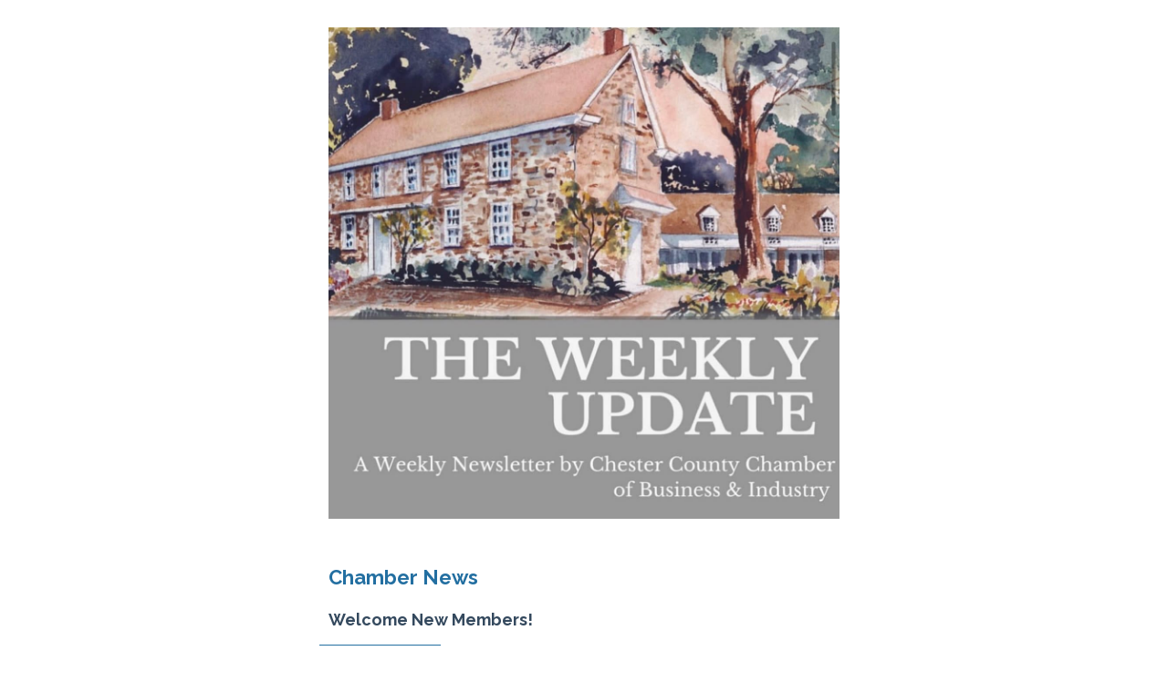

--- FILE ---
content_type: text/html; charset=utf-8
request_url: https://business.chescochamber.org/ap/EmailViewer/rA3Z5v1P
body_size: 22357
content:
<html xmlns="http://www.w3.org/1999/xhtml"><head></head><body class="clean-body u_body" style="margin: 0;padding: 0;-webkit-text-size-adjust: 100%;background-color: #ffffff;color: #000000" aria-disabled="false"><style type="text/css">a.fr-green{color: green;}a.fr-strong{font-weight: 700;}a{color: inherit;}</style>
<!--[if gte mso 9]>
<xml>
  <o:OfficeDocumentSettings>
    <o:AllowPNG/>
    <o:PixelsPerInch>96</o:PixelsPerInch>
  </o:OfficeDocumentSettings>
</xml>
<![endif]-->
  <meta http-equiv="Content-Type" content="text/html; charset=UTF-8">
  <meta name="viewport" content="width=device-width, initial-scale=1.0">
  <meta name="x-apple-disable-message-reformatting">
  <!--[if !mso]><!--><meta http-equiv="X-UA-Compatible" content="IE=edge"><!--<![endif]-->
  <title></title>
  
    <style type="text/css">
      @media only screen and (min-width: 620px) {
  .u-row {
    width: 600px !important;
  }
  .u-row .u-col {
    vertical-align: top;
  }

  .u-row .u-col-50 {
    width: 300px !important;
  }

  .u-row .u-col-100 {
    width: 600px !important;
  }

}

@media (max-width: 620px) {
  .u-row-container {
    max-width: 100% !important;
    padding-left: 0px !important;
    padding-right: 0px !important;
  }
  .u-row .u-col {
    min-width: 320px !important;
    max-width: 100% !important;
    display: block !important;
  }
  .u-row {
    width: 100% !important;
  }
  .u-col {
    width: 100% !important;
  }
  .u-col > div {
    margin: 0 auto;
  }
}
body {
  margin: 0;
  padding: 0;
}

table,
tr,
td {
  vertical-align: top;
  border-collapse: collapse;
}

p {
  margin: 0;
}

.ie-container table,
.mso-container table {
  table-layout: fixed;
}

* {
  line-height: inherit;
}

a[x-apple-data-detectors='true'] {
  color: inherit !important;
  text-decoration: none !important;
}

table, td { color: #000000; } #u_body a { color: #0000ee; text-decoration: underline; }
    @media only screen and (max-width: 520px){img{ width: 100% !important}}</style>
  
  

<!--[if !mso]><!--><link href="https://fonts.googleapis.com/css?family=Raleway:400,700" rel="stylesheet" type="text/css"><!--<![endif]-->




  <!--[if IE]><div class="ie-container"><![endif]-->
  <!--[if mso]><div class="mso-container"><![endif]-->
  <table style="border-collapse: collapse;table-layout: fixed;border-spacing: 0;mso-table-lspace: 0pt;mso-table-rspace: 0pt;vertical-align: top;min-width: 320px;Margin: 0 auto;background-color: #ffffff;width:100%" id="u_body" cellpadding="0" cellspacing="0">
  <tbody>
  <tr>
    <td style="display:none !important;visibility:hidden;mso-hide:all;font-size:1px;color:#ffffff;line-height:1px;max-height:0px;max-width:0px;opacity:0;overflow:hidden;">
      including a legislative update, upcoming events, and more!
    </td>
  </tr>
  
  <tr style="vertical-align: top">
    <td style="word-break: break-word;border-collapse: collapse !important;vertical-align: top">
    <!--[if (mso)|(IE)]><table width="100%" cellpadding="0" cellspacing="0" border="0"><tr><td align="center" style="background-color: #ffffff;"><![endif]-->
    

<div class="u-row-container" style="padding: 10px 10px 0px;background-color: rgba(255,255,255,0)">
  <div class="u-row" style="Margin: 0 auto;min-width: 320px;max-width: 600px;overflow-wrap: break-word;word-wrap: break-word;word-break: break-word;background-color: transparent;">
    <div style="border-collapse: collapse;display: table;width: 100%;height: 100%;background-color: transparent;">
      <!--[if (mso)|(IE)]><table width="100%" cellpadding="0" cellspacing="0" border="0"><tr><td style="padding: 10px 10px 0px;background-color: rgba(255,255,255,0);" align="center"><table cellpadding="0" cellspacing="0" border="0" style="width:600px;"><tr style="background-color: transparent;"><![endif]-->
      
<!--[if (mso)|(IE)]><td align="center" width="600" style="width: 600px;padding: 0px;border-top: 0px solid transparent;border-left: 0px solid transparent;border-right: 0px solid transparent;border-bottom: 0px solid transparent;" valign="top"><![endif]-->
<div class="u-col u-col-100" style="max-width: 320px;min-width: 600px;display: table-cell;vertical-align: top;">
  <div style="height: 100%;width: 100% !important;">
  <!--[if (!mso)&(!IE)]><!--><div style="box-sizing: border-box; height: 100%; padding: 0px;border-top: 0px solid transparent;border-left: 0px solid transparent;border-right: 0px solid transparent;border-bottom: 0px solid transparent;"><!--<![endif]-->
  
<table style="font-family:'Raleway',sans-serif;" role="presentation" cellpadding="0" cellspacing="0" width="100%" border="0">
  <tbody>
    <tr>
      <td style="overflow-wrap:break-word;word-break:break-word;padding:20px;font-family:'Raleway',sans-serif;" align="left">
        
<table width="100%" cellpadding="0" cellspacing="0" border="0">
  <tbody><tr>
    <td style="padding-right: 0px;padding-left: 0px;" align="center">
      
      <img style="outline: none; text-decoration: none; clear: both; border: none; height: auto; float: none; width: 560px; max-width: 560px; display: inline-block !important;" align="center" border="0" src="https://res.cloudinary.com/micronetonline/image/upload/c_limit,w_1170,h_1127/v1673024357/tenants/c7628586-bec9-43cf-bf88-e8500a040118/2dde54af6bb1460c9f2e35c702da7e94/Weekly-Update-Photo.jpg" alt="Image" title="Image" width="560">
      
    </td>
  </tr>
</tbody></table>

      </td>
    </tr>
  </tbody>
</table>

  <!--[if (!mso)&(!IE)]><!--></div><!--<![endif]-->
  </div>
</div>
<!--[if (mso)|(IE)]></td><![endif]-->
      <!--[if (mso)|(IE)]></tr></table></td></tr></table><![endif]-->
    </div>
  </div>
</div>



<div class="u-row-container" style="padding: 10px 10px 0px;background-color: rgba(255,255,255,0)">
  <div class="u-row" style="Margin: 0 auto;min-width: 320px;max-width: 600px;overflow-wrap: break-word;word-wrap: break-word;word-break: break-word;background-color: transparent;">
    <div style="border-collapse: collapse;display: table;width: 100%;height: 100%;background-color: transparent;">
      <!--[if (mso)|(IE)]><table width="100%" cellpadding="0" cellspacing="0" border="0"><tr><td style="padding: 10px 10px 0px;background-color: rgba(255,255,255,0);" align="center"><table cellpadding="0" cellspacing="0" border="0" style="width:600px;"><tr style="background-color: transparent;"><![endif]-->
      
<!--[if (mso)|(IE)]><td align="center" width="600" style="width: 600px;padding: 0px;border-top: 0px solid transparent;border-left: 0px solid transparent;border-right: 0px solid transparent;border-bottom: 0px solid transparent;" valign="top"><![endif]-->
<div class="u-col u-col-100" style="max-width: 320px;min-width: 600px;display: table-cell;vertical-align: top;">
  <div style="height: 100%;width: 100% !important;">
  <!--[if (!mso)&(!IE)]><!--><div style="box-sizing: border-box; height: 100%; padding: 0px;border-top: 0px solid transparent;border-left: 0px solid transparent;border-right: 0px solid transparent;border-bottom: 0px solid transparent;"><!--<![endif]-->
  
<table style="font-family:'Raleway',sans-serif;" role="presentation" cellpadding="0" cellspacing="0" width="100%" border="0">
  <tbody>
    <tr>
      <td style="overflow-wrap:break-word;word-break:break-word;padding:20px 20px 5px;font-family:'Raleway',sans-serif;" align="left">
        
  <div style="color: #636363; line-height: 130%; text-align: left; word-wrap: break-word;">
    <p style="font-size: 14px; line-height: 130%;"><span style="font-size: 22px; line-height: 28.6px; color: #236fa1;"><strong><span style="line-height: 28.6px; font-size: 22px;">Chamber News</span></strong></span></p>
  </div>

      </td>
    </tr>
  </tbody>
</table>

<table style="font-family:'Raleway',sans-serif;" role="presentation" cellpadding="0" cellspacing="0" width="100%" border="0">
  <tbody>
    <tr>
      <td style="overflow-wrap:break-word;word-break:break-word;padding:15px 20px 5px;font-family:'Raleway',sans-serif;" align="left">
        
  <div style="color: #303030; line-height: 140%; text-align: left; word-wrap: break-word;">
    <p style="font-size: 14px; line-height: 140%;"><span style="color: #34495e; font-size: 14px; line-height: 19.6px;"><strong><span style="font-size: 18px; line-height: 25.2px;">Welcome New Members!</span></strong></span></p>
  </div>

      </td>
    </tr>
  </tbody>
</table>

<table style="font-family:'Raleway',sans-serif;" role="presentation" cellpadding="0" cellspacing="0" width="100%" border="0">
  <tbody>
    <tr>
      <td style="overflow-wrap:break-word;word-break:break-word;padding:10px;font-family:'Raleway',sans-serif;" align="left">
        
  <table style="border-collapse: collapse;table-layout: fixed;border-spacing: 0;mso-table-lspace: 0pt;mso-table-rspace: 0pt;vertical-align: top;border-top: 1px solid #236fa1;-ms-text-size-adjust: 100%;-webkit-text-size-adjust: 100%" height="0px" align="left" border="0" cellpadding="0" cellspacing="0" width="23%">
    <tbody>
      <tr style="vertical-align: top">
        <td style="word-break: break-word;border-collapse: collapse !important;vertical-align: top;font-size: 0px;line-height: 0px;mso-line-height-rule: exactly;-ms-text-size-adjust: 100%;-webkit-text-size-adjust: 100%">
          <span> </span>
        </td>
      </tr>
    </tbody>
  </table>

      </td>
    </tr>
  </tbody>
</table>

<table style="font-family:'Raleway',sans-serif;" role="presentation" cellpadding="0" cellspacing="0" width="100%" border="0">
  <tbody>
    <tr>
      <td style="overflow-wrap:break-word;word-break:break-word;padding:10px;font-family:'Raleway',sans-serif;" align="left">
        <div>
<ul>
<li><a rel="noopener" href="https://www.amateurgolfsociety.com/" target="_blank">Amateur Golf Society</a></li>
<li><a rel="noopener" href="https://gavietri.com/" target="_blank">Greg A. Vietri, Inc. </a></li>
<li><a rel="noopener" href="https://www.newgardenflyingfield.com/" target="_blank">New Garden Flying Field</a></li>
<li><a rel="noopener" href="https://www.lls.org/" target="_blank">The Leukemia and Lymphoma Society</a></li>
</ul>
</div>
      </td>
    </tr>
  </tbody>
</table>

  <!--[if (!mso)&(!IE)]><!--></div><!--<![endif]-->
  </div>
</div>
<!--[if (mso)|(IE)]></td><![endif]-->
      <!--[if (mso)|(IE)]></tr></table></td></tr></table><![endif]-->
    </div>
  </div>
</div>



<div class="u-row-container" style="padding: 0px 10px;background-color: rgba(255,255,255,0)">
  <div class="u-row" style="Margin: 0 auto;min-width: 320px;max-width: 600px;overflow-wrap: break-word;word-wrap: break-word;word-break: break-word;background-color: transparent;">
    <div style="border-collapse: collapse;display: table;width: 100%;height: 100%;background-color: transparent;">
      <!--[if (mso)|(IE)]><table width="100%" cellpadding="0" cellspacing="0" border="0"><tr><td style="padding: 0px 10px;background-color: rgba(255,255,255,0);" align="center"><table cellpadding="0" cellspacing="0" border="0" style="width:600px;"><tr style="background-color: transparent;"><![endif]-->
      
<!--[if (mso)|(IE)]><td align="center" width="600" style="width: 600px;padding: 0px;border-top: 0px solid transparent;border-left: 0px solid transparent;border-right: 0px solid transparent;border-bottom: 0px solid transparent;" valign="top"><![endif]-->
<div class="u-col u-col-100" style="max-width: 320px;min-width: 600px;display: table-cell;vertical-align: top;">
  <div style="height: 100%;width: 100% !important;">
  <!--[if (!mso)&(!IE)]><!--><div style="box-sizing: border-box; height: 100%; padding: 0px;border-top: 0px solid transparent;border-left: 0px solid transparent;border-right: 0px solid transparent;border-bottom: 0px solid transparent;"><!--<![endif]-->
  
<table style="font-family:'Raleway',sans-serif;" role="presentation" cellpadding="0" cellspacing="0" width="100%" border="0">
  <tbody>
    <tr>
      <td style="overflow-wrap:break-word;word-break:break-word;padding:0px 20px 5px;font-family:'Raleway',sans-serif;" align="left">
        
  <table style="border-collapse: collapse;table-layout: fixed;border-spacing: 0;mso-table-lspace: 0pt;mso-table-rspace: 0pt;vertical-align: top;border-top: 1px solid #CCC;-ms-text-size-adjust: 100%;-webkit-text-size-adjust: 100%" height="0px" align="center" border="0" cellpadding="0" cellspacing="0" width="100%">
    <tbody>
      <tr style="vertical-align: top">
        <td style="word-break: break-word;border-collapse: collapse !important;vertical-align: top;font-size: 0px;line-height: 0px;mso-line-height-rule: exactly;-ms-text-size-adjust: 100%;-webkit-text-size-adjust: 100%">
          <span> </span>
        </td>
      </tr>
    </tbody>
  </table>

      </td>
    </tr>
  </tbody>
</table>

<table style="font-family:'Raleway',sans-serif;" role="presentation" cellpadding="0" cellspacing="0" width="100%" border="0">
  <tbody>
    <tr>
      <td style="overflow-wrap:break-word;word-break:break-word;padding:15px 20px 5px;font-family:'Raleway',sans-serif;" align="left">
        
  <div style="color: #303030; line-height: 140%; text-align: left; word-wrap: break-word;">
    <p style="line-height: 140%;"><strong><span style="font-size: 18px; line-height: 25.2px;">CCCBI Youth Leadership Program Committee</span></strong></p>
  </div>

      </td>
    </tr>
  </tbody>
</table>

<table style="font-family:'Raleway',sans-serif;" role="presentation" cellpadding="0" cellspacing="0" width="100%" border="0">
  <tbody>
    <tr>
      <td style="overflow-wrap:break-word;word-break:break-word;padding:10px;font-family:'Raleway',sans-serif;" align="left">
        
  <table style="border-collapse: collapse;table-layout: fixed;border-spacing: 0;mso-table-lspace: 0pt;mso-table-rspace: 0pt;vertical-align: top;border-top: 1px solid #236fa1;-ms-text-size-adjust: 100%;-webkit-text-size-adjust: 100%" height="0px" align="left" border="0" cellpadding="0" cellspacing="0" width="23%">
    <tbody>
      <tr style="vertical-align: top">
        <td style="word-break: break-word;border-collapse: collapse !important;vertical-align: top;font-size: 0px;line-height: 0px;mso-line-height-rule: exactly;-ms-text-size-adjust: 100%;-webkit-text-size-adjust: 100%">
          <span> </span>
        </td>
      </tr>
    </tbody>
  </table>

      </td>
    </tr>
  </tbody>
</table>

  <!--[if (!mso)&(!IE)]><!--></div><!--<![endif]-->
  </div>
</div>
<!--[if (mso)|(IE)]></td><![endif]-->
      <!--[if (mso)|(IE)]></tr></table></td></tr></table><![endif]-->
    </div>
  </div>
</div>



<div class="u-row-container" style="padding: 0px 10px;background-color: rgba(255,255,255,0)">
  <div class="u-row" style="Margin: 0 auto;min-width: 320px;max-width: 600px;overflow-wrap: break-word;word-wrap: break-word;word-break: break-word;background-color: transparent;">
    <div style="border-collapse: collapse;display: table;width: 100%;height: 100%;background-color: transparent;">
      <!--[if (mso)|(IE)]><table width="100%" cellpadding="0" cellspacing="0" border="0"><tr><td style="padding: 0px 10px;background-color: rgba(255,255,255,0);" align="center"><table cellpadding="0" cellspacing="0" border="0" style="width:600px;"><tr style="background-color: transparent;"><![endif]-->
      
<!--[if (mso)|(IE)]><td align="center" width="600" style="width: 600px;padding: 0px;border-top: 0px solid transparent;border-left: 0px solid transparent;border-right: 0px solid transparent;border-bottom: 0px solid transparent;" valign="top"><![endif]-->
<div class="u-col u-col-100" style="max-width: 320px;min-width: 600px;display: table-cell;vertical-align: top;">
  <div style="height: 100%;width: 100% !important;">
  <!--[if (!mso)&(!IE)]><!--><div style="box-sizing: border-box; height: 100%; padding: 0px;border-top: 0px solid transparent;border-left: 0px solid transparent;border-right: 0px solid transparent;border-bottom: 0px solid transparent;"><!--<![endif]-->
  
<table style="font-family:'Raleway',sans-serif;" role="presentation" cellpadding="0" cellspacing="0" width="100%" border="0">
  <tbody>
    <tr>
      <td style="overflow-wrap:break-word;word-break:break-word;padding:0px 20px 5px;font-family:'Raleway',sans-serif;" align="left">
        
  <table style="border-collapse: collapse;table-layout: fixed;border-spacing: 0;mso-table-lspace: 0pt;mso-table-rspace: 0pt;vertical-align: top;border-top: 1px solid #CCC;-ms-text-size-adjust: 100%;-webkit-text-size-adjust: 100%" height="0px" align="center" border="0" cellpadding="0" cellspacing="0" width="100%">
    <tbody>
      <tr style="vertical-align: top">
        <td style="word-break: break-word;border-collapse: collapse !important;vertical-align: top;font-size: 0px;line-height: 0px;mso-line-height-rule: exactly;-ms-text-size-adjust: 100%;-webkit-text-size-adjust: 100%">
          <span> </span>
        </td>
      </tr>
    </tbody>
  </table>

      </td>
    </tr>
  </tbody>
</table>

  <!--[if (!mso)&(!IE)]><!--></div><!--<![endif]-->
  </div>
</div>
<!--[if (mso)|(IE)]></td><![endif]-->
      <!--[if (mso)|(IE)]></tr></table></td></tr></table><![endif]-->
    </div>
  </div>
</div>



<div class="u-row-container" style="padding: 0px 10px;background-color: rgba(255,255,255,0)">
  <div class="u-row" style="Margin: 0 auto;min-width: 320px;max-width: 600px;overflow-wrap: break-word;word-wrap: break-word;word-break: break-word;background-color: transparent;">
    <div style="border-collapse: collapse;display: table;width: 100%;height: 100%;background-color: transparent;">
      <!--[if (mso)|(IE)]><table width="100%" cellpadding="0" cellspacing="0" border="0"><tr><td style="padding: 0px 10px;background-color: rgba(255,255,255,0);" align="center"><table cellpadding="0" cellspacing="0" border="0" style="width:600px;"><tr style="background-color: transparent;"><![endif]-->
      
<!--[if (mso)|(IE)]><td align="center" width="600" style="width: 600px;padding: 0px;border-top: 0px solid transparent;border-left: 0px solid transparent;border-right: 0px solid transparent;border-bottom: 0px solid transparent;" valign="top"><![endif]-->
<div class="u-col u-col-100" style="max-width: 320px;min-width: 600px;display: table-cell;vertical-align: top;">
  <div style="height: 100%;width: 100% !important;">
  <!--[if (!mso)&(!IE)]><!--><div style="box-sizing: border-box; height: 100%; padding: 0px;border-top: 0px solid transparent;border-left: 0px solid transparent;border-right: 0px solid transparent;border-bottom: 0px solid transparent;"><!--<![endif]-->
  
<table style="font-family:'Raleway',sans-serif;" role="presentation" cellpadding="0" cellspacing="0" width="100%" border="0">
  <tbody>
    <tr>
      <td style="overflow-wrap:break-word;word-break:break-word;padding:10px 20px 3px;font-family:'Raleway',sans-serif;" align="left">
        
  <div style="color: #303030; line-height: 140%; text-align: left; word-wrap: break-word;">
    <p style="line-height: 140%;">CCCBI's Youth Leadership Program Committee held their Sixth Program Day at Main Line Health's Bryn Mawr Rehab Hospital in Malvern, PA. The twenty students were hosted by Rosadale Plumari, Executive Director of Bryn Mawr Rehab Hospital, as she shared her story and introduced several additional staff members to offer their experience and advice. </p>
<p style="line-height: 140%;"> </p>
<p style="line-height: 140%;">The Youth Leadership Program has been active for over 20 years and aims to create exceptional opportunities for Chester County high school students of all academic and income levels. By pursuing local connections, students are able to develop leadership skills, learn about Chester County based career paths, and interact with leaders of major industries countywide.</p>
<p style="line-height: 140%;"> </p>
<p style="line-height: 140%;">After a successful first year back post-pandemic, the Youth Leadership Program Committee has opened registration for this upcoming year's membership. </p>
<p style="line-height: 140%;"> </p>
<p style="line-height: 140%;">Contact <a rel="noopener" href="mailto:marianne@chescochamber.org" target="_blank">marianne@chescochamber.org</a> or call 610-725-9100 for applications. </p>
  </div>

      </td>
    </tr>
  </tbody>
</table>

  <!--[if (!mso)&(!IE)]><!--></div><!--<![endif]-->
  </div>
</div>
<!--[if (mso)|(IE)]></td><![endif]-->
      <!--[if (mso)|(IE)]></tr></table></td></tr></table><![endif]-->
    </div>
  </div>
</div>



<div class="u-row-container" style="padding: 0px;background-color: transparent">
  <div class="u-row" style="Margin: 0 auto;min-width: 320px;max-width: 600px;overflow-wrap: break-word;word-wrap: break-word;word-break: break-word;background-color: transparent;">
    <div style="border-collapse: collapse;display: table;width: 100%;height: 100%;background-color: transparent;">
      <!--[if (mso)|(IE)]><table width="100%" cellpadding="0" cellspacing="0" border="0"><tr><td style="padding: 0px;background-color: transparent;" align="center"><table cellpadding="0" cellspacing="0" border="0" style="width:600px;"><tr style="background-color: transparent;"><![endif]-->
      
<!--[if (mso)|(IE)]><td align="center" width="600" style="width: 600px;padding: 0px;border-top: 0px solid transparent;border-left: 0px solid transparent;border-right: 0px solid transparent;border-bottom: 0px solid transparent;border-radius: 0px;-webkit-border-radius: 0px; -moz-border-radius: 0px;" valign="top"><![endif]-->
<div class="u-col u-col-100" style="max-width: 320px;min-width: 600px;display: table-cell;vertical-align: top;">
  <div style="height: 100%;width: 100% !important;border-radius: 0px;-webkit-border-radius: 0px; -moz-border-radius: 0px;">
  <!--[if (!mso)&(!IE)]><!--><div style="box-sizing: border-box; height: 100%; padding: 0px;border-top: 0px solid transparent;border-left: 0px solid transparent;border-right: 0px solid transparent;border-bottom: 0px solid transparent;border-radius: 0px;-webkit-border-radius: 0px; -moz-border-radius: 0px;"><!--<![endif]-->
  
<table style="font-family:'Raleway',sans-serif;" role="presentation" cellpadding="0" cellspacing="0" width="100%" border="0">
  <tbody>
    <tr>
      <td style="overflow-wrap:break-word;word-break:break-word;padding:0px 20px 5px;font-family:'Raleway',sans-serif;" align="left">
        
  <table style="border-collapse: collapse;table-layout: fixed;border-spacing: 0;mso-table-lspace: 0pt;mso-table-rspace: 0pt;vertical-align: top;border-top: 1px solid #CCC;-ms-text-size-adjust: 100%;-webkit-text-size-adjust: 100%" height="0px" align="center" border="0" cellpadding="0" cellspacing="0" width="100%">
    <tbody>
      <tr style="vertical-align: top">
        <td style="word-break: break-word;border-collapse: collapse !important;vertical-align: top;font-size: 0px;line-height: 0px;mso-line-height-rule: exactly;-ms-text-size-adjust: 100%;-webkit-text-size-adjust: 100%">
          <span> </span>
        </td>
      </tr>
    </tbody>
  </table>

      </td>
    </tr>
  </tbody>
</table>

<table style="font-family:'Raleway',sans-serif;" role="presentation" cellpadding="0" cellspacing="0" width="100%" border="0">
  <tbody>
    <tr>
      <td style="overflow-wrap:break-word;word-break:break-word;padding:15px 20px 5px;font-family:'Raleway',sans-serif;" align="left">
        
  <div style="color: #303030; line-height: 140%; text-align: left; word-wrap: break-word;">
    <p style="line-height: 140%;"><strong><span style="font-size: 18px; line-height: 25.2px;">Chellie Cameron Speaks at Board of Directors Meeting </span></strong></p>
  </div>

      </td>
    </tr>
  </tbody>
</table>

<table style="font-family:'Raleway',sans-serif;" role="presentation" cellpadding="0" cellspacing="0" width="100%" border="0">
  <tbody>
    <tr>
      <td style="overflow-wrap:break-word;word-break:break-word;padding:10px;font-family:'Raleway',sans-serif;" align="left">
        
  <table style="border-collapse: collapse;table-layout: fixed;border-spacing: 0;mso-table-lspace: 0pt;mso-table-rspace: 0pt;vertical-align: top;border-top: 1px solid #236fa1;-ms-text-size-adjust: 100%;-webkit-text-size-adjust: 100%" height="0px" align="left" border="0" cellpadding="0" cellspacing="0" width="23%">
    <tbody>
      <tr style="vertical-align: top">
        <td style="word-break: break-word;border-collapse: collapse !important;vertical-align: top;font-size: 0px;line-height: 0px;mso-line-height-rule: exactly;-ms-text-size-adjust: 100%;-webkit-text-size-adjust: 100%">
          <span> </span>
        </td>
      </tr>
    </tbody>
  </table>

      </td>
    </tr>
  </tbody>
</table>

  <!--[if (!mso)&(!IE)]><!--></div><!--<![endif]-->
  </div>
</div>
<!--[if (mso)|(IE)]></td><![endif]-->
      <!--[if (mso)|(IE)]></tr></table></td></tr></table><![endif]-->
    </div>
  </div>
</div>



<div class="u-row-container" style="padding: 0px;background-color: transparent">
  <div class="u-row" style="Margin: 0 auto;min-width: 320px;max-width: 600px;overflow-wrap: break-word;word-wrap: break-word;word-break: break-word;background-color: transparent;">
    <div style="border-collapse: collapse;display: table;width: 100%;height: 100%;background-color: transparent;">
      <!--[if (mso)|(IE)]><table width="100%" cellpadding="0" cellspacing="0" border="0"><tr><td style="padding: 0px;background-color: transparent;" align="center"><table cellpadding="0" cellspacing="0" border="0" style="width:600px;"><tr style="background-color: transparent;"><![endif]-->
      
<!--[if (mso)|(IE)]><td align="center" width="600" style="width: 600px;padding: 0px;border-top: 0px solid transparent;border-left: 0px solid transparent;border-right: 0px solid transparent;border-bottom: 0px solid transparent;border-radius: 0px;-webkit-border-radius: 0px; -moz-border-radius: 0px;" valign="top"><![endif]-->
<div class="u-col u-col-100" style="max-width: 320px;min-width: 600px;display: table-cell;vertical-align: top;">
  <div style="height: 100%;width: 100% !important;border-radius: 0px;-webkit-border-radius: 0px; -moz-border-radius: 0px;">
  <!--[if (!mso)&(!IE)]><!--><div style="box-sizing: border-box; height: 100%; padding: 0px;border-top: 0px solid transparent;border-left: 0px solid transparent;border-right: 0px solid transparent;border-bottom: 0px solid transparent;border-radius: 0px;-webkit-border-radius: 0px; -moz-border-radius: 0px;"><!--<![endif]-->
  
<table style="font-family:'Raleway',sans-serif;" role="presentation" cellpadding="0" cellspacing="0" width="100%" border="0">
  <tbody>
    <tr>
      <td style="overflow-wrap:break-word;word-break:break-word;padding:10px;font-family:'Raleway',sans-serif;" align="left">
        
<table width="100%" cellpadding="0" cellspacing="0" border="0">
  <tbody><tr>
    <td style="padding-right: 0px;padding-left: 0px;" align="center">
      
      <img style="outline: none; text-decoration: none; clear: both; border: none; height: auto; float: none; width: 580px; max-width: 580px; display: inline-block !important;" align="center" border="0" src="https://res.cloudinary.com/micronetonline/image/upload/c_limit,w_2000,h_2000/v1681456261/tenants/c7628586-bec9-43cf-bf88-e8500a040118/2e5b1246daf04be5860dbec2a1772658/IMG-5933.jpg" alt title width="580">
      
    </td>
  </tr>
</tbody></table>

      </td>
    </tr>
  </tbody>
</table>

  <!--[if (!mso)&(!IE)]><!--></div><!--<![endif]-->
  </div>
</div>
<!--[if (mso)|(IE)]></td><![endif]-->
      <!--[if (mso)|(IE)]></tr></table></td></tr></table><![endif]-->
    </div>
  </div>
</div>



<div class="u-row-container" style="padding: 0px;background-color: transparent">
  <div class="u-row" style="Margin: 0 auto;min-width: 320px;max-width: 600px;overflow-wrap: break-word;word-wrap: break-word;word-break: break-word;background-color: transparent;">
    <div style="border-collapse: collapse;display: table;width: 100%;height: 100%;background-color: transparent;">
      <!--[if (mso)|(IE)]><table width="100%" cellpadding="0" cellspacing="0" border="0"><tr><td style="padding: 0px;background-color: transparent;" align="center"><table cellpadding="0" cellspacing="0" border="0" style="width:600px;"><tr style="background-color: transparent;"><![endif]-->
      
<!--[if (mso)|(IE)]><td align="center" width="600" style="width: 600px;padding: 0px;border-top: 0px solid transparent;border-left: 0px solid transparent;border-right: 0px solid transparent;border-bottom: 0px solid transparent;border-radius: 0px;-webkit-border-radius: 0px; -moz-border-radius: 0px;" valign="top"><![endif]-->
<div class="u-col u-col-100" style="max-width: 320px;min-width: 600px;display: table-cell;vertical-align: top;">
  <div style="height: 100%;width: 100% !important;border-radius: 0px;-webkit-border-radius: 0px; -moz-border-radius: 0px;">
  <!--[if (!mso)&(!IE)]><!--><div style="box-sizing: border-box; height: 100%; padding: 0px;border-top: 0px solid transparent;border-left: 0px solid transparent;border-right: 0px solid transparent;border-bottom: 0px solid transparent;border-radius: 0px;-webkit-border-radius: 0px; -moz-border-radius: 0px;"><!--<![endif]-->
  
<table style="font-family:'Raleway',sans-serif;" role="presentation" cellpadding="0" cellspacing="0" width="100%" border="0">
  <tbody>
    <tr>
      <td style="overflow-wrap:break-word;word-break:break-word;padding:10px;font-family:'Raleway',sans-serif;" align="left">
        
  <div style="line-height: 140%; text-align: left; word-wrap: break-word;">
    <p style="line-height: 140%;">David Hackett, Laura Manion, Chellie Cameron, and Susan Overton</p>
  </div>

      </td>
    </tr>
  </tbody>
</table>

  <!--[if (!mso)&(!IE)]><!--></div><!--<![endif]-->
  </div>
</div>
<!--[if (mso)|(IE)]></td><![endif]-->
      <!--[if (mso)|(IE)]></tr></table></td></tr></table><![endif]-->
    </div>
  </div>
</div>



<div class="u-row-container" style="padding: 0px;background-color: transparent">
  <div class="u-row" style="Margin: 0 auto;min-width: 320px;max-width: 600px;overflow-wrap: break-word;word-wrap: break-word;word-break: break-word;background-color: transparent;">
    <div style="border-collapse: collapse;display: table;width: 100%;height: 100%;background-color: transparent;">
      <!--[if (mso)|(IE)]><table width="100%" cellpadding="0" cellspacing="0" border="0"><tr><td style="padding: 0px;background-color: transparent;" align="center"><table cellpadding="0" cellspacing="0" border="0" style="width:600px;"><tr style="background-color: transparent;"><![endif]-->
      
<!--[if (mso)|(IE)]><td align="center" width="600" style="width: 600px;padding: 0px;border-top: 0px solid transparent;border-left: 0px solid transparent;border-right: 0px solid transparent;border-bottom: 0px solid transparent;border-radius: 0px;-webkit-border-radius: 0px; -moz-border-radius: 0px;" valign="top"><![endif]-->
<div class="u-col u-col-100" style="max-width: 320px;min-width: 600px;display: table-cell;vertical-align: top;">
  <div style="height: 100%;width: 100% !important;border-radius: 0px;-webkit-border-radius: 0px; -moz-border-radius: 0px;">
  <!--[if (!mso)&(!IE)]><!--><div style="box-sizing: border-box; height: 100%; padding: 0px;border-top: 0px solid transparent;border-left: 0px solid transparent;border-right: 0px solid transparent;border-bottom: 0px solid transparent;border-radius: 0px;-webkit-border-radius: 0px; -moz-border-radius: 0px;"><!--<![endif]-->
  
<table style="font-family:'Raleway',sans-serif;" role="presentation" cellpadding="0" cellspacing="0" width="100%" border="0">
  <tbody>
    <tr>
      <td style="overflow-wrap:break-word;word-break:break-word;padding:10px;font-family:'Raleway',sans-serif;" align="left">
        
  <div style="line-height: 140%; text-align: left; word-wrap: break-word;">
    <p style="line-height: 140%;">On April 13th, The Chester County Chamber of Business and Industry held its monthly Board of Directors Meeting. Chellie Cameron, President and CEO of the Chamber of Commerce for Greater Philadelphia, spoke to the Board about the current climate of Greater Philadelphia, the current initiatives being championed by the Chamber, and the informational advocacy work as the Mayoral Race intensifies.</p>
<p style="line-height: 140%;"> </p>
<p style="line-height: 140%;">Cameron stressed the importance of collaboration between chambers to address regional issues that affect both Philadelphia, Chester County, and other surrounding counties. CCCBI looks forward to working with the Chamber of Commerce for Greater Philadelphia to advance regional growth. </p>
  </div>

      </td>
    </tr>
  </tbody>
</table>

  <!--[if (!mso)&(!IE)]><!--></div><!--<![endif]-->
  </div>
</div>
<!--[if (mso)|(IE)]></td><![endif]-->
      <!--[if (mso)|(IE)]></tr></table></td></tr></table><![endif]-->
    </div>
  </div>
</div>



<div class="u-row-container" style="padding: 0px;background-color: transparent">
  <div class="u-row" style="Margin: 0 auto;min-width: 320px;max-width: 600px;overflow-wrap: break-word;word-wrap: break-word;word-break: break-word;background-color: transparent;">
    <div style="border-collapse: collapse;display: table;width: 100%;height: 100%;background-color: transparent;">
      <!--[if (mso)|(IE)]><table width="100%" cellpadding="0" cellspacing="0" border="0"><tr><td style="padding: 0px;background-color: transparent;" align="center"><table cellpadding="0" cellspacing="0" border="0" style="width:600px;"><tr style="background-color: transparent;"><![endif]-->
      
<!--[if (mso)|(IE)]><td align="center" width="600" style="width: 600px;padding: 0px;border-top: 0px solid transparent;border-left: 0px solid transparent;border-right: 0px solid transparent;border-bottom: 0px solid transparent;border-radius: 0px;-webkit-border-radius: 0px; -moz-border-radius: 0px;" valign="top"><![endif]-->
<div class="u-col u-col-100" style="max-width: 320px;min-width: 600px;display: table-cell;vertical-align: top;">
  <div style="height: 100%;width: 100% !important;border-radius: 0px;-webkit-border-radius: 0px; -moz-border-radius: 0px;">
  <!--[if (!mso)&(!IE)]><!--><div style="box-sizing: border-box; height: 100%; padding: 0px;border-top: 0px solid transparent;border-left: 0px solid transparent;border-right: 0px solid transparent;border-bottom: 0px solid transparent;border-radius: 0px;-webkit-border-radius: 0px; -moz-border-radius: 0px;"><!--<![endif]-->
  
<table style="font-family:'Raleway',sans-serif;" role="presentation" cellpadding="0" cellspacing="0" width="100%" border="0">
  <tbody>
    <tr>
      <td style="overflow-wrap:break-word;word-break:break-word;padding:15px 20px 5px;font-family:'Raleway',sans-serif;" align="left">
        
  <div style="color: #303030; line-height: 140%; text-align: left; word-wrap: break-word;">
    <p style="line-height: 140%;"><strong><span style="font-size: 18px; line-height: 25.2px;">Business After Hours</span></strong></p>
  </div>

      </td>
    </tr>
  </tbody>
</table>

<table style="font-family:'Raleway',sans-serif;" role="presentation" cellpadding="0" cellspacing="0" width="100%" border="0">
  <tbody>
    <tr>
      <td style="overflow-wrap:break-word;word-break:break-word;padding:10px;font-family:'Raleway',sans-serif;" align="left">
        
  <table style="border-collapse: collapse;table-layout: fixed;border-spacing: 0;mso-table-lspace: 0pt;mso-table-rspace: 0pt;vertical-align: top;border-top: 1px solid #236fa1;-ms-text-size-adjust: 100%;-webkit-text-size-adjust: 100%" height="0px" align="left" border="0" cellpadding="0" cellspacing="0" width="23%">
    <tbody>
      <tr style="vertical-align: top">
        <td style="word-break: break-word;border-collapse: collapse !important;vertical-align: top;font-size: 0px;line-height: 0px;mso-line-height-rule: exactly;-ms-text-size-adjust: 100%;-webkit-text-size-adjust: 100%">
          <span> </span>
        </td>
      </tr>
    </tbody>
  </table>

      </td>
    </tr>
  </tbody>
</table>

  <!--[if (!mso)&(!IE)]><!--></div><!--<![endif]-->
  </div>
</div>
<!--[if (mso)|(IE)]></td><![endif]-->
      <!--[if (mso)|(IE)]></tr></table></td></tr></table><![endif]-->
    </div>
  </div>
</div>



<div class="u-row-container" style="padding: 0px;background-color: transparent">
  <div class="u-row" style="Margin: 0 auto;min-width: 320px;max-width: 600px;overflow-wrap: break-word;word-wrap: break-word;word-break: break-word;background-color: transparent;">
    <div style="border-collapse: collapse;display: table;width: 100%;height: 100%;background-color: transparent;">
      <!--[if (mso)|(IE)]><table width="100%" cellpadding="0" cellspacing="0" border="0"><tr><td style="padding: 0px;background-color: transparent;" align="center"><table cellpadding="0" cellspacing="0" border="0" style="width:600px;"><tr style="background-color: transparent;"><![endif]-->
      
<!--[if (mso)|(IE)]><td align="center" width="300" style="width: 300px;padding: 0px;border-top: 0px solid transparent;border-left: 0px solid transparent;border-right: 0px solid transparent;border-bottom: 0px solid transparent;border-radius: 0px;-webkit-border-radius: 0px; -moz-border-radius: 0px;" valign="top"><![endif]-->
<div class="u-col u-col-50" style="max-width: 320px;min-width: 300px;display: table-cell;vertical-align: top;">
  <div style="height: 100%;width: 100% !important;border-radius: 0px;-webkit-border-radius: 0px; -moz-border-radius: 0px;">
  <!--[if (!mso)&(!IE)]><!--><div style="box-sizing: border-box; height: 100%; padding: 0px;border-top: 0px solid transparent;border-left: 0px solid transparent;border-right: 0px solid transparent;border-bottom: 0px solid transparent;border-radius: 0px;-webkit-border-radius: 0px; -moz-border-radius: 0px;"><!--<![endif]-->
  
<table style="font-family:'Raleway',sans-serif;" role="presentation" cellpadding="0" cellspacing="0" width="100%" border="0">
  <tbody>
    <tr>
      <td style="overflow-wrap:break-word;word-break:break-word;padding:10px;font-family:'Raleway',sans-serif;" align="left">
        
  <div style="line-height: 140%; text-align: left; word-wrap: break-word;">
    <p style="line-height: 140%;">On April 13th, CCCBI held a Business After Hours Event at <a rel="noopener" href="https://thejeweledwarrior.com/" target="_blank">The Jeweled Warrior</a> in Chester Springs. The lovely evening was a free opportunity for members to check out the gallery, as well as network with other members, and non-members to connect with a $10 registration fee. </p>
<p style="line-height: 140%;"> </p>
<p style="line-height: 140%;">Complimentary refreshments included wine from Le Garage, and a curated cheese selection from Birch Run Hills Farm. </p>
<p style="line-height: 140%;"> </p>
<p style="line-height: 140%;">The Jeweled Warrior is a gallery and gathering space that features art and sustainable jewelry from local artists. No two pieces were alike, making it the perfect destination for a statement piece or unique gift.</p>
<p style="line-height: 140%;"> </p>
<p style="line-height: 140%;">An important initiative of the Jeweled Warrior is to raise both funds and awareness for endometriosis. 1% of all proceeds are donated to the Endo What?, a nonprofit committed to raising awareness about endometriosis.</p>
<p style="line-height: 140%;"> </p>
<p style="line-height: 140%;">CCCBI is happy to have partnered with and supported the positive impact made by Kristin Costin, owner of The Jeweled Warrior and champion for women suffering from endometriosis. </p>
  </div>

      </td>
    </tr>
  </tbody>
</table>

  <!--[if (!mso)&(!IE)]><!--></div><!--<![endif]-->
  </div>
</div>
<!--[if (mso)|(IE)]></td><![endif]-->
<!--[if (mso)|(IE)]><td align="center" width="300" style="width: 300px;padding: 0px;border-top: 0px solid transparent;border-left: 0px solid transparent;border-right: 0px solid transparent;border-bottom: 0px solid transparent;border-radius: 0px;-webkit-border-radius: 0px; -moz-border-radius: 0px;" valign="top"><![endif]-->
<div class="u-col u-col-50" style="max-width: 320px;min-width: 300px;display: table-cell;vertical-align: top;">
  <div style="height: 100%;width: 100% !important;border-radius: 0px;-webkit-border-radius: 0px; -moz-border-radius: 0px;">
  <!--[if (!mso)&(!IE)]><!--><div style="box-sizing: border-box; height: 100%; padding: 0px;border-top: 0px solid transparent;border-left: 0px solid transparent;border-right: 0px solid transparent;border-bottom: 0px solid transparent;border-radius: 0px;-webkit-border-radius: 0px; -moz-border-radius: 0px;"><!--<![endif]-->
  
<table style="font-family:'Raleway',sans-serif;" role="presentation" cellpadding="0" cellspacing="0" width="100%" border="0">
  <tbody>
    <tr>
      <td style="overflow-wrap:break-word;word-break:break-word;padding:10px;font-family:'Raleway',sans-serif;" align="left">
        
<table width="100%" cellpadding="0" cellspacing="0" border="0">
  <tbody><tr>
    <td style="padding-right: 0px;padding-left: 0px;" align="center">
      
      <img style="outline: none; text-decoration: none; clear: both; border: none; height: auto; float: none; width: 280px; max-width: 280px; display: inline-block !important;" align="center" border="0" src="https://res.cloudinary.com/micronetonline/image/upload/c_limit,w_2000,h_2000/v1681484195/tenants/c7628586-bec9-43cf-bf88-e8500a040118/a0e2ac851f8143d6ac8e37e5c87dd06d/IMG-5982.jpg" alt title width="280">
      
    </td>
  </tr>
</tbody></table>

      </td>
    </tr>
  </tbody>
</table>

<table style="font-family:'Raleway',sans-serif;" role="presentation" cellpadding="0" cellspacing="0" width="100%" border="0">
  <tbody>
    <tr>
      <td style="overflow-wrap:break-word;word-break:break-word;padding:10px;font-family:'Raleway',sans-serif;" align="left">
        
<table width="100%" cellpadding="0" cellspacing="0" border="0">
  <tbody><tr>
    <td style="padding-right: 0px;padding-left: 0px;" align="center">
      
      <img style="outline: none; text-decoration: none; clear: both; border: none; height: auto; float: none; width: 280px; max-width: 280px; display: inline-block !important;" align="center" border="0" src="https://res.cloudinary.com/micronetonline/image/upload/c_limit,w_2000,h_2000/v1681484368/tenants/c7628586-bec9-43cf-bf88-e8500a040118/56045ba0d67d4eacac86245424f7a04a/IMG-6016.jpg" alt title width="280">
      
    </td>
  </tr>
</tbody></table>

      </td>
    </tr>
  </tbody>
</table>

  <!--[if (!mso)&(!IE)]><!--></div><!--<![endif]-->
  </div>
</div>
<!--[if (mso)|(IE)]></td><![endif]-->
      <!--[if (mso)|(IE)]></tr></table></td></tr></table><![endif]-->
    </div>
  </div>
</div>



<div class="u-row-container" style="padding: 0px 10px;background-color: rgba(255,255,255,0)">
  <div class="u-row" style="Margin: 0 auto;min-width: 320px;max-width: 600px;overflow-wrap: break-word;word-wrap: break-word;word-break: break-word;background-color: transparent;">
    <div style="border-collapse: collapse;display: table;width: 100%;height: 100%;background-color: transparent;">
      <!--[if (mso)|(IE)]><table width="100%" cellpadding="0" cellspacing="0" border="0"><tr><td style="padding: 0px 10px;background-color: rgba(255,255,255,0);" align="center"><table cellpadding="0" cellspacing="0" border="0" style="width:600px;"><tr style="background-color: transparent;"><![endif]-->
      
<!--[if (mso)|(IE)]><td align="center" width="600" style="width: 600px;padding: 0px;border-top: 0px solid transparent;border-left: 0px solid transparent;border-right: 0px solid transparent;border-bottom: 0px solid transparent;" valign="top"><![endif]-->
<div class="u-col u-col-100" style="max-width: 320px;min-width: 600px;display: table-cell;vertical-align: top;">
  <div style="height: 100%;width: 100% !important;">
  <!--[if (!mso)&(!IE)]><!--><div style="box-sizing: border-box; height: 100%; padding: 0px;border-top: 0px solid transparent;border-left: 0px solid transparent;border-right: 0px solid transparent;border-bottom: 0px solid transparent;"><!--<![endif]-->
  
<table style="font-family:'Raleway',sans-serif;" role="presentation" cellpadding="0" cellspacing="0" width="100%" border="0">
  <tbody>
    <tr>
      <td style="overflow-wrap:break-word;word-break:break-word;padding:0px 20px 5px;font-family:'Raleway',sans-serif;" align="left">
        
  <table style="border-collapse: collapse;table-layout: fixed;border-spacing: 0;mso-table-lspace: 0pt;mso-table-rspace: 0pt;vertical-align: top;border-top: 1px solid #CCC;-ms-text-size-adjust: 100%;-webkit-text-size-adjust: 100%" height="0px" align="center" border="0" cellpadding="0" cellspacing="0" width="100%">
    <tbody>
      <tr style="vertical-align: top">
        <td style="word-break: break-word;border-collapse: collapse !important;vertical-align: top;font-size: 0px;line-height: 0px;mso-line-height-rule: exactly;-ms-text-size-adjust: 100%;-webkit-text-size-adjust: 100%">
          <span> </span>
        </td>
      </tr>
    </tbody>
  </table>

      </td>
    </tr>
  </tbody>
</table>

<table style="font-family:'Raleway',sans-serif;" role="presentation" cellpadding="0" cellspacing="0" width="100%" border="0">
  <tbody>
    <tr>
      <td style="overflow-wrap:break-word;word-break:break-word;padding:20px 20px 5px;font-family:'Raleway',sans-serif;" align="left">
        
  <div style="color: #636363; line-height: 130%; text-align: left; word-wrap: break-word;">
    <p style="font-size: 14px; line-height: 130%;"><span style="font-size: 22px; line-height: 28.6px; color: #236fa1;"><strong><span style="line-height: 28.6px; font-size: 22px;">Legislative Update</span></strong></span></p>
  </div>

      </td>
    </tr>
  </tbody>
</table>

<table style="font-family:'Raleway',sans-serif;" role="presentation" cellpadding="0" cellspacing="0" width="100%" border="0">
  <tbody>
    <tr>
      <td style="overflow-wrap:break-word;word-break:break-word;padding:15px 20px 5px;font-family:'Raleway',sans-serif;" align="left">
        
  <div style="color: #303030; line-height: 140%; text-align: left; word-wrap: break-word;">
    <p style="line-height: 140%;"><strong><span style="font-size: 18px; line-height: 25.2px;">US Chamber Study: Public Policy Risks Soar Amid Growing Trend to Regulate Rather than Legislate and Partisan Approach to Lawmaking</span></strong></p>
  </div>

      </td>
    </tr>
  </tbody>
</table>

<table style="font-family:'Raleway',sans-serif;" role="presentation" cellpadding="0" cellspacing="0" width="100%" border="0">
  <tbody>
    <tr>
      <td style="overflow-wrap:break-word;word-break:break-word;padding:10px;font-family:'Raleway',sans-serif;" align="left">
        
  <table style="border-collapse: collapse;table-layout: fixed;border-spacing: 0;mso-table-lspace: 0pt;mso-table-rspace: 0pt;vertical-align: top;border-top: 1px solid #236fa1;-ms-text-size-adjust: 100%;-webkit-text-size-adjust: 100%" height="0px" align="left" border="0" cellpadding="0" cellspacing="0" width="23%">
    <tbody>
      <tr style="vertical-align: top">
        <td style="word-break: break-word;border-collapse: collapse !important;vertical-align: top;font-size: 0px;line-height: 0px;mso-line-height-rule: exactly;-ms-text-size-adjust: 100%;-webkit-text-size-adjust: 100%">
          <span> </span>
        </td>
      </tr>
    </tbody>
  </table>

      </td>
    </tr>
  </tbody>
</table>

  <!--[if (!mso)&(!IE)]><!--></div><!--<![endif]-->
  </div>
</div>
<!--[if (mso)|(IE)]></td><![endif]-->
      <!--[if (mso)|(IE)]></tr></table></td></tr></table><![endif]-->
    </div>
  </div>
</div>



<div class="u-row-container" style="padding: 0px;background-color: transparent">
  <div class="u-row" style="Margin: 0 auto;min-width: 320px;max-width: 600px;overflow-wrap: break-word;word-wrap: break-word;word-break: break-word;background-color: transparent;">
    <div style="border-collapse: collapse;display: table;width: 100%;height: 100%;background-color: transparent;">
      <!--[if (mso)|(IE)]><table width="100%" cellpadding="0" cellspacing="0" border="0"><tr><td style="padding: 0px;background-color: transparent;" align="center"><table cellpadding="0" cellspacing="0" border="0" style="width:600px;"><tr style="background-color: transparent;"><![endif]-->
      
<!--[if (mso)|(IE)]><td align="center" width="600" style="width: 600px;padding: 0px;border-top: 0px solid transparent;border-left: 0px solid transparent;border-right: 0px solid transparent;border-bottom: 0px solid transparent;border-radius: 0px;-webkit-border-radius: 0px; -moz-border-radius: 0px;" valign="top"><![endif]-->
<div class="u-col u-col-100" style="max-width: 320px;min-width: 600px;display: table-cell;vertical-align: top;">
  <div style="height: 100%;width: 100% !important;border-radius: 0px;-webkit-border-radius: 0px; -moz-border-radius: 0px;">
  <!--[if (!mso)&(!IE)]><!--><div style="box-sizing: border-box; height: 100%; padding: 0px;border-top: 0px solid transparent;border-left: 0px solid transparent;border-right: 0px solid transparent;border-bottom: 0px solid transparent;border-radius: 0px;-webkit-border-radius: 0px; -moz-border-radius: 0px;"><!--<![endif]-->
  
<table style="font-family:'Raleway',sans-serif;" role="presentation" cellpadding="0" cellspacing="0" width="100%" border="0">
  <tbody>
    <tr>
      <td style="overflow-wrap:break-word;word-break:break-word;padding:10px;font-family:'Raleway',sans-serif;" align="left">
        
<table width="100%" cellpadding="0" cellspacing="0" border="0">
  <tbody><tr>
    <td style="padding-right: 0px;padding-left: 0px;" align="center">
      
      <img style="outline: none; text-decoration: none; clear: both; border: none; height: auto; float: none; width: 580px; max-width: 580px; display: inline-block !important;" align="center" border="0" src="https://res.cloudinary.com/micronetonline/image/upload/c_limit,w_1170,h_1168/v1681451029/tenants/c7628586-bec9-43cf-bf88-e8500a040118/a0f364127417413099a9c11a54eff349/IMG-6021.jpg" alt title width="580">
      
    </td>
  </tr>
</tbody></table>

      </td>
    </tr>
  </tbody>
</table>

  <!--[if (!mso)&(!IE)]><!--></div><!--<![endif]-->
  </div>
</div>
<!--[if (mso)|(IE)]></td><![endif]-->
      <!--[if (mso)|(IE)]></tr></table></td></tr></table><![endif]-->
    </div>
  </div>
</div>



<div class="u-row-container" style="padding: 0px 10px;background-color: rgba(255,255,255,0)">
  <div class="u-row" style="Margin: 0 auto;min-width: 320px;max-width: 600px;overflow-wrap: break-word;word-wrap: break-word;word-break: break-word;background-color: transparent;">
    <div style="border-collapse: collapse;display: table;width: 100%;height: 100%;background-color: transparent;">
      <!--[if (mso)|(IE)]><table width="100%" cellpadding="0" cellspacing="0" border="0"><tr><td style="padding: 0px 10px;background-color: rgba(255,255,255,0);" align="center"><table cellpadding="0" cellspacing="0" border="0" style="width:600px;"><tr style="background-color: transparent;"><![endif]-->
      
<!--[if (mso)|(IE)]><td align="center" width="600" style="width: 600px;padding: 0px;border-top: 0px solid transparent;border-left: 0px solid transparent;border-right: 0px solid transparent;border-bottom: 0px solid transparent;" valign="top"><![endif]-->
<div class="u-col u-col-100" style="max-width: 320px;min-width: 600px;display: table-cell;vertical-align: top;">
  <div style="height: 100%;width: 100% !important;">
  <!--[if (!mso)&(!IE)]><!--><div style="box-sizing: border-box; height: 100%; padding: 0px;border-top: 0px solid transparent;border-left: 0px solid transparent;border-right: 0px solid transparent;border-bottom: 0px solid transparent;"><!--<![endif]-->
  
<table style="font-family:'Raleway',sans-serif;" role="presentation" cellpadding="0" cellspacing="0" width="100%" border="0">
  <tbody>
    <tr>
      <td style="overflow-wrap:break-word;word-break:break-word;padding:0px 20px;font-family:'Raleway',sans-serif;" align="left">
        
  <table style="border-collapse: collapse;table-layout: fixed;border-spacing: 0;mso-table-lspace: 0pt;mso-table-rspace: 0pt;vertical-align: top;border-top: 1px dashed #CCC;-ms-text-size-adjust: 100%;-webkit-text-size-adjust: 100%" height="0px" align="center" border="0" cellpadding="0" cellspacing="0" width="30%">
    <tbody>
      <tr style="vertical-align: top">
        <td style="word-break: break-word;border-collapse: collapse !important;vertical-align: top;font-size: 0px;line-height: 0px;mso-line-height-rule: exactly;-ms-text-size-adjust: 100%;-webkit-text-size-adjust: 100%">
          <span> </span>
        </td>
      </tr>
    </tbody>
  </table>

      </td>
    </tr>
  </tbody>
</table>

  <!--[if (!mso)&(!IE)]><!--></div><!--<![endif]-->
  </div>
</div>
<!--[if (mso)|(IE)]></td><![endif]-->
      <!--[if (mso)|(IE)]></tr></table></td></tr></table><![endif]-->
    </div>
  </div>
</div>



<div class="u-row-container" style="padding: 0px;background-color: transparent">
  <div class="u-row" style="Margin: 0 auto;min-width: 320px;max-width: 600px;overflow-wrap: break-word;word-wrap: break-word;word-break: break-word;background-color: transparent;">
    <div style="border-collapse: collapse;display: table;width: 100%;height: 100%;background-color: transparent;">
      <!--[if (mso)|(IE)]><table width="100%" cellpadding="0" cellspacing="0" border="0"><tr><td style="padding: 0px;background-color: transparent;" align="center"><table cellpadding="0" cellspacing="0" border="0" style="width:600px;"><tr style="background-color: transparent;"><![endif]-->
      
<!--[if (mso)|(IE)]><td align="center" width="600" style="width: 600px;padding: 0px;border-top: 0px solid transparent;border-left: 0px solid transparent;border-right: 0px solid transparent;border-bottom: 0px solid transparent;border-radius: 0px;-webkit-border-radius: 0px; -moz-border-radius: 0px;" valign="top"><![endif]-->
<div class="u-col u-col-100" style="max-width: 320px;min-width: 600px;display: table-cell;vertical-align: top;">
  <div style="height: 100%;width: 100% !important;border-radius: 0px;-webkit-border-radius: 0px; -moz-border-radius: 0px;">
  <!--[if (!mso)&(!IE)]><!--><div style="box-sizing: border-box; height: 100%; padding: 0px;border-top: 0px solid transparent;border-left: 0px solid transparent;border-right: 0px solid transparent;border-bottom: 0px solid transparent;border-radius: 0px;-webkit-border-radius: 0px; -moz-border-radius: 0px;"><!--<![endif]-->
  
<table style="font-family:'Raleway',sans-serif;" role="presentation" cellpadding="0" cellspacing="0" width="100%" border="0">
  <tbody>
    <tr>
      <td style="overflow-wrap:break-word;word-break:break-word;padding:10px;font-family:'Raleway',sans-serif;" align="left">
        
  <div style="line-height: 140%; text-align: left; word-wrap: break-word;">
    <p style="line-height: 140%;">Public companies’ concerns about policy risks—like changes in taxes, regulations, and enforcement—have increased by 27% over the last decade, according to a new report from the U.S. Chamber of Commerce.</p>
<p style="line-height: 140%;"> </p>
<p style="line-height: 140%;">“The data show what business leaders tell us every day—rising public policy risks threaten business growth and innovation and our country’s global competitiveness,” said Suzanne P. Clark, President and CEO of the U.S. Chamber of Commerce. “In Washington, the polarization, gridlock, regulatory overreach, and inability to act smartly and strategically for our future are making it harder for businesses to do their jobs and move this country forward.”</p>
<p style="line-height: 140%;"> </p>
<p style="line-height: 140%;">The study analyzed how many times S&P 500 companies referenced terms commonly associated with public policy risk in their 10-K filings with the SEC from 2011 to 2021, finding that policy risk mentions dramatically increased over the last decade as compared with other risks, which were relatively flat. The terms that saw the greatest percent increase in mentions were: “data privacy,” “immigration issues,” “labor” and “intellectual property.” The healthcare and utilities sectors saw the biggest increase in concerns about public policy risk over the last decade.</p>
<p style="line-height: 140%;"> </p>
<p style="line-height: 140%;">The most prominent drivers behind this significant jump in public policy risks are constant shifts in power in Washington, an increasingly partisan approach to lawmaking, and a growing willingness by both parties to pursue aggressive policy changes through regulation rather than Congressional legislation.</p>
<p style="line-height: 140%;"> </p>
<p style="line-height: 140%;">“Companies of all sizes face increasing headwinds from Washington and those risks are diversifying and intensifying,” said U.S. Chamber Executive Vice President and Chief Policy Officer Neil Bradley. “This report confirms what we have been hearing from our member companies about the growing threat of government overreach and the risk it poses to their businesses.”</p>
<p style="line-height: 140%;"> </p>
<p style="line-height: 140%;">Like other risks, companies must anticipate, monitor, manage, and, when necessary, mitigate risks posed from changes in public policy. This includes closely monitoring public policy developments, engaging with policymakers, and—as we saw for example in response to trade restrictions—adjusting their business operations. </p>
<p style="line-height: 140%;"> </p>
<p style="line-height: 140%;">Against the backdrop of this unprecedented increase in public policy risks impacting businesses of all sizes, the U.S. Chamber has stepped up its efforts to help companies navigate legislative and regulatory risks, hold agency heads and regulators accountable, and challenge overreach at every turn. </p>
  </div>

      </td>
    </tr>
  </tbody>
</table>

  <!--[if (!mso)&(!IE)]><!--></div><!--<![endif]-->
  </div>
</div>
<!--[if (mso)|(IE)]></td><![endif]-->
      <!--[if (mso)|(IE)]></tr></table></td></tr></table><![endif]-->
    </div>
  </div>
</div>



<div class="u-row-container" style="padding: 0px 10px;background-color: rgba(255,255,255,0)">
  <div class="u-row" style="Margin: 0 auto;min-width: 320px;max-width: 600px;overflow-wrap: break-word;word-wrap: break-word;word-break: break-word;background-color: transparent;">
    <div style="border-collapse: collapse;display: table;width: 100%;height: 100%;background-color: transparent;">
      <!--[if (mso)|(IE)]><table width="100%" cellpadding="0" cellspacing="0" border="0"><tr><td style="padding: 0px 10px;background-color: rgba(255,255,255,0);" align="center"><table cellpadding="0" cellspacing="0" border="0" style="width:600px;"><tr style="background-color: transparent;"><![endif]-->
      
<!--[if (mso)|(IE)]><td align="center" width="600" style="width: 600px;padding: 0px;border-top: 0px solid transparent;border-left: 0px solid transparent;border-right: 0px solid transparent;border-bottom: 0px solid transparent;" valign="top"><![endif]-->
<div class="u-col u-col-100" style="max-width: 320px;min-width: 600px;display: table-cell;vertical-align: top;">
  <div style="height: 100%;width: 100% !important;">
  <!--[if (!mso)&(!IE)]><!--><div style="box-sizing: border-box; height: 100%; padding: 0px;border-top: 0px solid transparent;border-left: 0px solid transparent;border-right: 0px solid transparent;border-bottom: 0px solid transparent;"><!--<![endif]-->
  
<table style="font-family:'Raleway',sans-serif;" role="presentation" cellpadding="0" cellspacing="0" width="100%" border="0">
  <tbody>
    <tr>
      <td style="overflow-wrap:break-word;word-break:break-word;padding:0px 20px;font-family:'Raleway',sans-serif;" align="left">
        
  <table style="border-collapse: collapse;table-layout: fixed;border-spacing: 0;mso-table-lspace: 0pt;mso-table-rspace: 0pt;vertical-align: top;border-top: 1px dashed #CCC;-ms-text-size-adjust: 100%;-webkit-text-size-adjust: 100%" height="0px" align="center" border="0" cellpadding="0" cellspacing="0" width="30%">
    <tbody>
      <tr style="vertical-align: top">
        <td style="word-break: break-word;border-collapse: collapse !important;vertical-align: top;font-size: 0px;line-height: 0px;mso-line-height-rule: exactly;-ms-text-size-adjust: 100%;-webkit-text-size-adjust: 100%">
          <span> </span>
        </td>
      </tr>
    </tbody>
  </table>

      </td>
    </tr>
  </tbody>
</table>

  <!--[if (!mso)&(!IE)]><!--></div><!--<![endif]-->
  </div>
</div>
<!--[if (mso)|(IE)]></td><![endif]-->
      <!--[if (mso)|(IE)]></tr></table></td></tr></table><![endif]-->
    </div>
  </div>
</div>



<div class="u-row-container" style="padding: 0px 10px;background-color: rgba(255,255,255,0)">
  <div class="u-row" style="Margin: 0 auto;min-width: 320px;max-width: 600px;overflow-wrap: break-word;word-wrap: break-word;word-break: break-word;background-color: transparent;">
    <div style="border-collapse: collapse;display: table;width: 100%;height: 100%;background-color: transparent;">
      <!--[if (mso)|(IE)]><table width="100%" cellpadding="0" cellspacing="0" border="0"><tr><td style="padding: 0px 10px;background-color: rgba(255,255,255,0);" align="center"><table cellpadding="0" cellspacing="0" border="0" style="width:600px;"><tr style="background-color: transparent;"><![endif]-->
      
<!--[if (mso)|(IE)]><td align="center" width="600" style="width: 600px;padding: 0px;border-top: 0px solid transparent;border-left: 0px solid transparent;border-right: 0px solid transparent;border-bottom: 0px solid transparent;" valign="top"><![endif]-->
<div class="u-col u-col-100" style="max-width: 320px;min-width: 600px;display: table-cell;vertical-align: top;">
  <div style="height: 100%;width: 100% !important;">
  <!--[if (!mso)&(!IE)]><!--><div style="box-sizing: border-box; height: 100%; padding: 0px;border-top: 0px solid transparent;border-left: 0px solid transparent;border-right: 0px solid transparent;border-bottom: 0px solid transparent;"><!--<![endif]-->
  
<table style="font-family:'Raleway',sans-serif;" role="presentation" cellpadding="0" cellspacing="0" width="100%" border="0">
  <tbody>
    <tr>
      <td style="overflow-wrap:break-word;word-break:break-word;padding:0px 20px 5px;font-family:'Raleway',sans-serif;" align="left">
        
  <table style="border-collapse: collapse;table-layout: fixed;border-spacing: 0;mso-table-lspace: 0pt;mso-table-rspace: 0pt;vertical-align: top;border-top: 1px solid #CCC;-ms-text-size-adjust: 100%;-webkit-text-size-adjust: 100%" height="0px" align="center" border="0" cellpadding="0" cellspacing="0" width="100%">
    <tbody>
      <tr style="vertical-align: top">
        <td style="word-break: break-word;border-collapse: collapse !important;vertical-align: top;font-size: 0px;line-height: 0px;mso-line-height-rule: exactly;-ms-text-size-adjust: 100%;-webkit-text-size-adjust: 100%">
          <span> </span>
        </td>
      </tr>
    </tbody>
  </table>

      </td>
    </tr>
  </tbody>
</table>

<table style="font-family:'Raleway',sans-serif;" role="presentation" cellpadding="0" cellspacing="0" width="100%" border="0">
  <tbody>
    <tr>
      <td style="overflow-wrap:break-word;word-break:break-word;padding:20px 20px 5px;font-family:'Raleway',sans-serif;" align="left">
        
  <div style="color: #636363; line-height: 130%; text-align: left; word-wrap: break-word;">
    <p style="font-size: 14px; line-height: 130%;"><span style="font-size: 22px; line-height: 28.6px; color: #236fa1;"><strong><span style="line-height: 28.6px; font-size: 22px;">Member Spotlight</span></strong></span></p>
  </div>

      </td>
    </tr>
  </tbody>
</table>

<table style="font-family:'Raleway',sans-serif;" role="presentation" cellpadding="0" cellspacing="0" width="100%" border="0">
  <tbody>
    <tr>
      <td style="overflow-wrap:break-word;word-break:break-word;padding:15px 20px 5px;font-family:'Raleway',sans-serif;" align="left">
        
  <div style="color: #303030; line-height: 140%; text-align: left; word-wrap: break-word;">
    <p style="line-height: 140%;"><strong><span style="font-size: 18px; line-height: 25.2px;">A Haven</span></strong></p>
  </div>

      </td>
    </tr>
  </tbody>
</table>

<table style="font-family:'Raleway',sans-serif;" role="presentation" cellpadding="0" cellspacing="0" width="100%" border="0">
  <tbody>
    <tr>
      <td style="overflow-wrap:break-word;word-break:break-word;padding:10px;font-family:'Raleway',sans-serif;" align="left">
        
  <table style="border-collapse: collapse;table-layout: fixed;border-spacing: 0;mso-table-lspace: 0pt;mso-table-rspace: 0pt;vertical-align: top;border-top: 1px solid #236fa1;-ms-text-size-adjust: 100%;-webkit-text-size-adjust: 100%" height="0px" align="left" border="0" cellpadding="0" cellspacing="0" width="23%">
    <tbody>
      <tr style="vertical-align: top">
        <td style="word-break: break-word;border-collapse: collapse !important;vertical-align: top;font-size: 0px;line-height: 0px;mso-line-height-rule: exactly;-ms-text-size-adjust: 100%;-webkit-text-size-adjust: 100%">
          <span> </span>
        </td>
      </tr>
    </tbody>
  </table>

      </td>
    </tr>
  </tbody>
</table>

  <!--[if (!mso)&(!IE)]><!--></div><!--<![endif]-->
  </div>
</div>
<!--[if (mso)|(IE)]></td><![endif]-->
      <!--[if (mso)|(IE)]></tr></table></td></tr></table><![endif]-->
    </div>
  </div>
</div>



<div class="u-row-container" style="padding: 0px 10px;background-color: rgba(255,255,255,0)">
  <div class="u-row" style="Margin: 0 auto;min-width: 320px;max-width: 600px;overflow-wrap: break-word;word-wrap: break-word;word-break: break-word;background-color: transparent;">
    <div style="border-collapse: collapse;display: table;width: 100%;height: 100%;background-color: transparent;">
      <!--[if (mso)|(IE)]><table width="100%" cellpadding="0" cellspacing="0" border="0"><tr><td style="padding: 0px 10px;background-color: rgba(255,255,255,0);" align="center"><table cellpadding="0" cellspacing="0" border="0" style="width:600px;"><tr style="background-color: transparent;"><![endif]-->
      
<!--[if (mso)|(IE)]><td align="center" width="300" style="width: 300px;padding: 0px;border-top: 0px solid transparent;border-left: 0px solid transparent;border-right: 0px solid transparent;border-bottom: 0px solid transparent;" valign="top"><![endif]-->
<div class="u-col u-col-50" style="max-width: 320px;min-width: 300px;display: table-cell;vertical-align: top;">
  <div style="height: 100%;width: 100% !important;">
  <!--[if (!mso)&(!IE)]><!--><div style="box-sizing: border-box; height: 100%; padding: 0px;border-top: 0px solid transparent;border-left: 0px solid transparent;border-right: 0px solid transparent;border-bottom: 0px solid transparent;"><!--<![endif]-->
  
<table style="font-family:'Raleway',sans-serif;" role="presentation" cellpadding="0" cellspacing="0" width="100%" border="0">
  <tbody>
    <tr>
      <td style="overflow-wrap:break-word;word-break:break-word;padding:10px 20px 3px;font-family:'Raleway',sans-serif;" align="left">
        
  <div style="color: #303030; line-height: 140%; text-align: left; word-wrap: break-word;">
    <p style="line-height: 140%;"><a rel="noopener" href="http://www.ahaven.org/" target="_blank">A Haven </a> is a non-profit located in Exton that provides grief support to children (3-25 years) and their families after someone has died. Their drive is to be and create a refuge for all grieving children & families. </p>
<p style="line-height: 140%;"> </p>
<p style="line-height: 140%;">A Haven's teen night, offered twice a month, is one of the most popular groups and accessible groups. All teens who have experienced the death of someone they know are welcomed to attend. Snacks are provided, games are available, and intentional time to talk about the hard stuff is allotted too.</p>
<p style="line-height: 140%;"> </p>
<p style="line-height: 140%;">For any young individual experiencing grief, school challenges while grieving, death-a-versaries, or even navigating the dumb stuff people say thinking that its helpful, A Haven is here to support you and your journey through grief. </p>
<p style="line-height: 140%;"> </p>
<p style="line-height: 140%;">CCCBI is grateful for the meaningful impact A Haven is having on the youth of the Chester County Community. </p>
  </div>

      </td>
    </tr>
  </tbody>
</table>

  <!--[if (!mso)&(!IE)]><!--></div><!--<![endif]-->
  </div>
</div>
<!--[if (mso)|(IE)]></td><![endif]-->
<!--[if (mso)|(IE)]><td align="center" width="300" style="width: 300px;padding: 0px;border-top: 0px solid transparent;border-left: 0px solid transparent;border-right: 0px solid transparent;border-bottom: 0px solid transparent;" valign="top"><![endif]-->
<div class="u-col u-col-50" style="max-width: 320px;min-width: 300px;display: table-cell;vertical-align: top;">
  <div style="height: 100%;width: 100% !important;">
  <!--[if (!mso)&(!IE)]><!--><div style="box-sizing: border-box; height: 100%; padding: 0px;border-top: 0px solid transparent;border-left: 0px solid transparent;border-right: 0px solid transparent;border-bottom: 0px solid transparent;"><!--<![endif]-->
  
<table style="font-family:'Raleway',sans-serif;" role="presentation" cellpadding="0" cellspacing="0" width="100%" border="0">
  <tbody>
    <tr>
      <td style="overflow-wrap:break-word;word-break:break-word;padding:10px;font-family:'Raleway',sans-serif;" align="left">
        
<table width="100%" cellpadding="0" cellspacing="0" border="0">
  <tbody><tr>
    <td style="padding-right: 0px;padding-left: 0px;" align="center">
      
      <img style="outline: none; text-decoration: none; clear: both; border: none; height: auto; float: none; width: 280px; max-width: 280px; display: inline-block !important;" align="center" border="0" src="https://res.cloudinary.com/micronetonline/image/upload/c_limit,w_2000,h_2000/v1681450172/tenants/c7628586-bec9-43cf-bf88-e8500a040118/ecd6a3d7fb724deba53c177f5cf705e7/A-Haven-high-res-logo.png" alt title width="280">
      
    </td>
  </tr>
</tbody></table>

      </td>
    </tr>
  </tbody>
</table>

<table style="font-family:'Raleway',sans-serif;" role="presentation" cellpadding="0" cellspacing="0" width="100%" border="0">
  <tbody>
    <tr>
      <td style="overflow-wrap:break-word;word-break:break-word;padding:10px;font-family:'Raleway',sans-serif;" align="left">
        
<table width="100%" cellpadding="0" cellspacing="0" border="0">
  <tbody><tr>
    <td style="padding-right: 0px;padding-left: 0px;" align="center">
      
      <img style="outline: none; text-decoration: none; clear: both; border: none; height: auto; float: none; width: 280px; max-width: 280px; display: inline-block !important;" align="center" border="0" src="https://res.cloudinary.com/micronetonline/image/upload/c_limit,w_2000,h_1700/v1681449913/tenants/c7628586-bec9-43cf-bf88-e8500a040118/66e70874411948dbafcc14f22a15072f/A-Haven-381-3.jpg" alt title width="280">
      
    </td>
  </tr>
</tbody></table>

      </td>
    </tr>
  </tbody>
</table>

<table style="font-family:'Raleway',sans-serif;" role="presentation" cellpadding="0" cellspacing="0" width="100%" border="0">
  <tbody>
    <tr>
      <td style="overflow-wrap:break-word;word-break:break-word;padding:10px;font-family:'Raleway',sans-serif;" align="left">
        
  <!--[if mso]><style>.v-button {background: transparent !important;}</style><![endif]-->
<div align="center">
  <!--[if mso]><v:roundrect xmlns:v="urn:schemas-microsoft-com:vml" xmlns:w="urn:schemas-microsoft-com:office:word" href="http://www.ahaven.org/" style="height:37px; v-text-anchor:middle; width:271px;" arcsize="11%"  stroke="f" fillcolor="#3AAEE0"><w:anchorlock/><center style="color:#FFFFFF;font-family:'Raleway',sans-serif;"><![endif]-->  
    <a class="v-button" style="box-sizing: border-box;display: inline-block;font-family:'Raleway',sans-serif;text-decoration: none;-webkit-text-size-adjust: none;text-align: center;color: #FFFFFF; background-color: #3AAEE0; border-radius: 4px;-webkit-border-radius: 4px; -moz-border-radius: 4px; width:auto; max-width:100%; overflow-wrap: break-word; word-break: break-word; word-wrap:break-word; mso-border-alt: none;font-size: 14px;" href="http://www.ahaven.org/" target="_blank">
      <span style="display:block;padding:10px 20px;line-height:120%;"><strong><span style="line-height: 16.8px;">Click to Learn More About A Haven</span></strong></span>
    </a>
  <!--[if mso]></center></v:roundrect><![endif]-->
</div>

      </td>
    </tr>
  </tbody>
</table>

  <!--[if (!mso)&(!IE)]><!--></div><!--<![endif]-->
  </div>
</div>
<!--[if (mso)|(IE)]></td><![endif]-->
      <!--[if (mso)|(IE)]></tr></table></td></tr></table><![endif]-->
    </div>
  </div>
</div>



<div class="u-row-container" style="padding: 0px;background-color: transparent">
  <div class="u-row" style="Margin: 0 auto;min-width: 320px;max-width: 600px;overflow-wrap: break-word;word-wrap: break-word;word-break: break-word;background-color: transparent;">
    <div style="border-collapse: collapse;display: table;width: 100%;height: 100%;background-color: transparent;">
      <!--[if (mso)|(IE)]><table width="100%" cellpadding="0" cellspacing="0" border="0"><tr><td style="padding: 0px;background-color: transparent;" align="center"><table cellpadding="0" cellspacing="0" border="0" style="width:600px;"><tr style="background-color: transparent;"><![endif]-->
      
<!--[if (mso)|(IE)]><td align="center" width="600" style="width: 600px;padding: 0px;border-top: 0px solid transparent;border-left: 0px solid transparent;border-right: 0px solid transparent;border-bottom: 0px solid transparent;border-radius: 0px;-webkit-border-radius: 0px; -moz-border-radius: 0px;" valign="top"><![endif]-->
<div class="u-col u-col-100" style="max-width: 320px;min-width: 600px;display: table-cell;vertical-align: top;">
  <div style="height: 100%;width: 100% !important;border-radius: 0px;-webkit-border-radius: 0px; -moz-border-radius: 0px;">
  <!--[if (!mso)&(!IE)]><!--><div style="box-sizing: border-box; height: 100%; padding: 0px;border-top: 0px solid transparent;border-left: 0px solid transparent;border-right: 0px solid transparent;border-bottom: 0px solid transparent;border-radius: 0px;-webkit-border-radius: 0px; -moz-border-radius: 0px;"><!--<![endif]-->
  
<table style="font-family:'Raleway',sans-serif;" role="presentation" cellpadding="0" cellspacing="0" width="100%" border="0">
  <tbody>
    <tr>
      <td style="overflow-wrap:break-word;word-break:break-word;padding:10px;font-family:'Raleway',sans-serif;" align="left">
        
  <table style="border-collapse: collapse;table-layout: fixed;border-spacing: 0;mso-table-lspace: 0pt;mso-table-rspace: 0pt;vertical-align: top;border-top: 1px solid #BBBBBB;-ms-text-size-adjust: 100%;-webkit-text-size-adjust: 100%" height="0px" align="center" border="0" cellpadding="0" cellspacing="0" width="100%">
    <tbody>
      <tr style="vertical-align: top">
        <td style="word-break: break-word;border-collapse: collapse !important;vertical-align: top;font-size: 0px;line-height: 0px;mso-line-height-rule: exactly;-ms-text-size-adjust: 100%;-webkit-text-size-adjust: 100%">
          <span> </span>
        </td>
      </tr>
    </tbody>
  </table>

      </td>
    </tr>
  </tbody>
</table>

<table style="font-family:'Raleway',sans-serif;" role="presentation" cellpadding="0" cellspacing="0" width="100%" border="0">
  <tbody>
    <tr>
      <td style="overflow-wrap:break-word;word-break:break-word;padding:20px 20px 5px;font-family:'Raleway',sans-serif;" align="left">
        
  <div style="color: #636363; line-height: 130%; text-align: left; word-wrap: break-word;">
    <p style="font-size: 14px; line-height: 130%;"><span style="font-size: 22px; line-height: 28.6px; color: #236fa1;"><strong><span style="line-height: 28.6px; font-size: 22px;">Member Events</span></strong></span></p>
  </div>

      </td>
    </tr>
  </tbody>
</table>

<table style="font-family:'Raleway',sans-serif;" role="presentation" cellpadding="0" cellspacing="0" width="100%" border="0">
  <tbody>
    <tr>
      <td style="overflow-wrap:break-word;word-break:break-word;padding:15px 20px 5px;font-family:'Raleway',sans-serif;" align="left">
        
  <div style="color: #303030; line-height: 140%; text-align: left; word-wrap: break-word;">
    <p style="line-height: 140%;"><strong><span style="font-size: 18px; line-height: 25.2px;">West Chester Film Festival</span></strong></p>
  </div>

      </td>
    </tr>
  </tbody>
</table>

<table style="font-family:'Raleway',sans-serif;" role="presentation" cellpadding="0" cellspacing="0" width="100%" border="0">
  <tbody>
    <tr>
      <td style="overflow-wrap:break-word;word-break:break-word;padding:10px;font-family:'Raleway',sans-serif;" align="left">
        
  <table style="border-collapse: collapse;table-layout: fixed;border-spacing: 0;mso-table-lspace: 0pt;mso-table-rspace: 0pt;vertical-align: top;border-top: 1px solid #236fa1;-ms-text-size-adjust: 100%;-webkit-text-size-adjust: 100%" height="0px" align="left" border="0" cellpadding="0" cellspacing="0" width="20%">
    <tbody>
      <tr style="vertical-align: top">
        <td style="word-break: break-word;border-collapse: collapse !important;vertical-align: top;font-size: 0px;line-height: 0px;mso-line-height-rule: exactly;-ms-text-size-adjust: 100%;-webkit-text-size-adjust: 100%">
          <span> </span>
        </td>
      </tr>
    </tbody>
  </table>

      </td>
    </tr>
  </tbody>
</table>

  <!--[if (!mso)&(!IE)]><!--></div><!--<![endif]-->
  </div>
</div>
<!--[if (mso)|(IE)]></td><![endif]-->
      <!--[if (mso)|(IE)]></tr></table></td></tr></table><![endif]-->
    </div>
  </div>
</div>



<div class="u-row-container" style="padding: 0px 10px;background-color: rgba(255,255,255,0)">
  <div class="u-row" style="Margin: 0 auto;min-width: 320px;max-width: 600px;overflow-wrap: break-word;word-wrap: break-word;word-break: break-word;background-color: transparent;">
    <div style="border-collapse: collapse;display: table;width: 100%;height: 100%;background-color: transparent;">
      <!--[if (mso)|(IE)]><table width="100%" cellpadding="0" cellspacing="0" border="0"><tr><td style="padding: 0px 10px;background-color: rgba(255,255,255,0);" align="center"><table cellpadding="0" cellspacing="0" border="0" style="width:600px;"><tr style="background-color: transparent;"><![endif]-->
      
<!--[if (mso)|(IE)]><td align="center" width="600" style="width: 600px;padding: 0px;border-top: 0px solid transparent;border-left: 0px solid transparent;border-right: 0px solid transparent;border-bottom: 0px solid transparent;" valign="top"><![endif]-->
<div class="u-col u-col-100" style="max-width: 320px;min-width: 600px;display: table-cell;vertical-align: top;">
  <div style="height: 100%;width: 100% !important;">
  <!--[if (!mso)&(!IE)]><!--><div style="box-sizing: border-box; height: 100%; padding: 0px;border-top: 0px solid transparent;border-left: 0px solid transparent;border-right: 0px solid transparent;border-bottom: 0px solid transparent;"><!--<![endif]-->
  
<table style="font-family:'Raleway',sans-serif;" role="presentation" cellpadding="0" cellspacing="0" width="100%" border="0">
  <tbody>
    <tr>
      <td style="overflow-wrap:break-word;word-break:break-word;padding:0px 20px;font-family:'Raleway',sans-serif;" align="left">
        
  <table style="border-collapse: collapse;table-layout: fixed;border-spacing: 0;mso-table-lspace: 0pt;mso-table-rspace: 0pt;vertical-align: top;border-top: 1px dashed #CCC;-ms-text-size-adjust: 100%;-webkit-text-size-adjust: 100%" height="0px" align="center" border="0" cellpadding="0" cellspacing="0" width="30%">
    <tbody>
      <tr style="vertical-align: top">
        <td style="word-break: break-word;border-collapse: collapse !important;vertical-align: top;font-size: 0px;line-height: 0px;mso-line-height-rule: exactly;-ms-text-size-adjust: 100%;-webkit-text-size-adjust: 100%">
          <span> </span>
        </td>
      </tr>
    </tbody>
  </table>

      </td>
    </tr>
  </tbody>
</table>

  <!--[if (!mso)&(!IE)]><!--></div><!--<![endif]-->
  </div>
</div>
<!--[if (mso)|(IE)]></td><![endif]-->
      <!--[if (mso)|(IE)]></tr></table></td></tr></table><![endif]-->
    </div>
  </div>
</div>



<div class="u-row-container" style="padding: 0px;background-color: transparent">
  <div class="u-row" style="Margin: 0 auto;min-width: 320px;max-width: 600px;overflow-wrap: break-word;word-wrap: break-word;word-break: break-word;background-color: transparent;">
    <div style="border-collapse: collapse;display: table;width: 100%;height: 100%;background-color: transparent;">
      <!--[if (mso)|(IE)]><table width="100%" cellpadding="0" cellspacing="0" border="0"><tr><td style="padding: 0px;background-color: transparent;" align="center"><table cellpadding="0" cellspacing="0" border="0" style="width:600px;"><tr style="background-color: transparent;"><![endif]-->
      
<!--[if (mso)|(IE)]><td align="center" width="300" style="width: 300px;padding: 0px;border-top: 0px solid transparent;border-left: 0px solid transparent;border-right: 0px solid transparent;border-bottom: 0px solid transparent;border-radius: 0px;-webkit-border-radius: 0px; -moz-border-radius: 0px;" valign="top"><![endif]-->
<div class="u-col u-col-50" style="max-width: 320px;min-width: 300px;display: table-cell;vertical-align: top;">
  <div style="height: 100%;width: 100% !important;border-radius: 0px;-webkit-border-radius: 0px; -moz-border-radius: 0px;">
  <!--[if (!mso)&(!IE)]><!--><div style="box-sizing: border-box; height: 100%; padding: 0px;border-top: 0px solid transparent;border-left: 0px solid transparent;border-right: 0px solid transparent;border-bottom: 0px solid transparent;border-radius: 0px;-webkit-border-radius: 0px; -moz-border-radius: 0px;"><!--<![endif]-->
  
<table style="font-family:'Raleway',sans-serif;" role="presentation" cellpadding="0" cellspacing="0" width="100%" border="0">
  <tbody>
    <tr>
      <td style="overflow-wrap:break-word;word-break:break-word;padding:10px;font-family:'Raleway',sans-serif;" align="left">
        
  <div style="line-height: 140%; text-align: left; word-wrap: break-word;">
    <p style="line-height: 140%;">The West Chester International Short Film Festival is returning for its 17th Fest on April 28th, 29th, and 30th at the Knauer Performing Arts Center. The weekend-long celebration of films from both near and far features 49 different films from 17 different countries. </p>
<p style="line-height: 140%;"> </p>
<p style="line-height: 140%;">“The Mushroom Man" is a short documentary about West Chester’s own Raymond Rettew, the first person to discover the process of mass-producing penicillin. Here, Rettew and thousands of local residents employed in this effort, saving countless lives during World War II.  </p>
<p style="line-height: 140%;"> </p>
<p style="line-height: 140%;">While several local films like <em>The Mushroom Man, Grump in the Night, Unlucky Charms, </em>and <em>Memories,</em> are in the lineup, there are also numerous Oscar nominated films from around the world being shown throughout the weekend. </p>
<p style="line-height: 140%;"> </p>
<p style="line-height: 140%;">Between films, audiences can experience parties, workshops, Pop-up Blocks, and more across the Downtown area in addition to the already bustling hub of the borough. Film lovers can also get tickets to the Opening Night Party, the Filmmakers Meet & Greet, or the Closing Night Chester Awards Party. </p>
<p style="line-height: 140%;"> </p>
<p style="line-height: 140%;">CCCBI is proud to have the West Chester Film Festival as a member of the Chamber and support their outreach to local filmmakers, businesses, and community members.</p>
  </div>

      </td>
    </tr>
  </tbody>
</table>

  <!--[if (!mso)&(!IE)]><!--></div><!--<![endif]-->
  </div>
</div>
<!--[if (mso)|(IE)]></td><![endif]-->
<!--[if (mso)|(IE)]><td align="center" width="300" style="width: 300px;padding: 0px;border-top: 0px solid transparent;border-left: 0px solid transparent;border-right: 0px solid transparent;border-bottom: 0px solid transparent;border-radius: 0px;-webkit-border-radius: 0px; -moz-border-radius: 0px;" valign="top"><![endif]-->
<div class="u-col u-col-50" style="max-width: 320px;min-width: 300px;display: table-cell;vertical-align: top;">
  <div style="height: 100%;width: 100% !important;border-radius: 0px;-webkit-border-radius: 0px; -moz-border-radius: 0px;">
  <!--[if (!mso)&(!IE)]><!--><div style="box-sizing: border-box; height: 100%; padding: 0px;border-top: 0px solid transparent;border-left: 0px solid transparent;border-right: 0px solid transparent;border-bottom: 0px solid transparent;border-radius: 0px;-webkit-border-radius: 0px; -moz-border-radius: 0px;"><!--<![endif]-->
  
<table style="font-family:'Raleway',sans-serif;" role="presentation" cellpadding="0" cellspacing="0" width="100%" border="0">
  <tbody>
    <tr>
      <td style="overflow-wrap:break-word;word-break:break-word;padding:10px;font-family:'Raleway',sans-serif;" align="left">
        
<table width="100%" cellpadding="0" cellspacing="0" border="0">
  <tbody><tr>
    <td style="padding-right: 0px;padding-left: 0px;" align="center">
      
      <img style="outline: none; text-decoration: none; clear: both; border: none; height: auto; float: none; width: 280px; max-width: 280px; display: inline-block !important;" align="center" border="0" src="https://res.cloudinary.com/micronetonline/image/upload/c_limit,w_1439,h_1200/v1681453283/tenants/c7628586-bec9-43cf-bf88-e8500a040118/c635ec1c6f32493eb365685891df8ff4/WCFF-Logo-simple.png" alt title width="280">
      
    </td>
  </tr>
</tbody></table>

      </td>
    </tr>
  </tbody>
</table>

<table style="font-family:'Raleway',sans-serif;" role="presentation" cellpadding="0" cellspacing="0" width="100%" border="0">
  <tbody>
    <tr>
      <td style="overflow-wrap:break-word;word-break:break-word;padding:10px;font-family:'Raleway',sans-serif;" align="left">
        
<table width="100%" cellpadding="0" cellspacing="0" border="0">
  <tbody><tr>
    <td style="padding-right: 0px;padding-left: 0px;" align="center">
      
      <img style="outline: none; text-decoration: none; clear: both; border: none; height: auto; float: none; width: 280px; max-width: 280px; display: inline-block !important;" align="center" border="0" src="https://res.cloudinary.com/micronetonline/image/upload/c_limit,w_1600,h_1067/v1681453401/tenants/c7628586-bec9-43cf-bf88-e8500a040118/8150183264454ab4bae498fe2c07ca45/673.jpg" alt title width="280">
      
    </td>
  </tr>
</tbody></table>

      </td>
    </tr>
  </tbody>
</table>

<table style="font-family:'Raleway',sans-serif;" role="presentation" cellpadding="0" cellspacing="0" width="100%" border="0">
  <tbody>
    <tr>
      <td style="overflow-wrap:break-word;word-break:break-word;padding:10px;font-family:'Raleway',sans-serif;" align="left">
        
<table width="100%" cellpadding="0" cellspacing="0" border="0">
  <tbody><tr>
    <td style="padding-right: 0px;padding-left: 0px;" align="center">
      
      <img style="outline: none; text-decoration: none; clear: both; border: none; height: auto; float: none; width: 280px; max-width: 280px; display: inline-block !important;" align="center" border="0" src="https://res.cloudinary.com/micronetonline/image/upload/c_limit,w_1200,h_630/v1681453553/tenants/c7628586-bec9-43cf-bf88-e8500a040118/80b3667b928447cebe2b1a0ddb8632a0/awards-featured.jpg" alt title width="280">
      
    </td>
  </tr>
</tbody></table>

      </td>
    </tr>
  </tbody>
</table>

  <!--[if (!mso)&(!IE)]><!--></div><!--<![endif]-->
  </div>
</div>
<!--[if (mso)|(IE)]></td><![endif]-->
      <!--[if (mso)|(IE)]></tr></table></td></tr></table><![endif]-->
    </div>
  </div>
</div>



<div class="u-row-container" style="padding: 0px;background-color: transparent">
  <div class="u-row" style="Margin: 0 auto;min-width: 320px;max-width: 600px;overflow-wrap: break-word;word-wrap: break-word;word-break: break-word;background-color: transparent;">
    <div style="border-collapse: collapse;display: table;width: 100%;height: 100%;background-color: transparent;">
      <!--[if (mso)|(IE)]><table width="100%" cellpadding="0" cellspacing="0" border="0"><tr><td style="padding: 0px;background-color: transparent;" align="center"><table cellpadding="0" cellspacing="0" border="0" style="width:600px;"><tr style="background-color: transparent;"><![endif]-->
      
<!--[if (mso)|(IE)]><td align="center" width="600" style="width: 600px;padding: 0px;border-top: 0px solid transparent;border-left: 0px solid transparent;border-right: 0px solid transparent;border-bottom: 0px solid transparent;border-radius: 0px;-webkit-border-radius: 0px; -moz-border-radius: 0px;" valign="top"><![endif]-->
<div class="u-col u-col-100" style="max-width: 320px;min-width: 600px;display: table-cell;vertical-align: top;">
  <div style="height: 100%;width: 100% !important;border-radius: 0px;-webkit-border-radius: 0px; -moz-border-radius: 0px;">
  <!--[if (!mso)&(!IE)]><!--><div style="box-sizing: border-box; height: 100%; padding: 0px;border-top: 0px solid transparent;border-left: 0px solid transparent;border-right: 0px solid transparent;border-bottom: 0px solid transparent;border-radius: 0px;-webkit-border-radius: 0px; -moz-border-radius: 0px;"><!--<![endif]-->
  
<table style="font-family:'Raleway',sans-serif;" role="presentation" cellpadding="0" cellspacing="0" width="100%" border="0">
  <tbody>
    <tr>
      <td style="overflow-wrap:break-word;word-break:break-word;padding:10px;font-family:'Raleway',sans-serif;" align="left">
        
  <!--[if mso]><style>.v-button {background: transparent !important;}</style><![endif]-->
<div align="center">
  <!--[if mso]><v:roundrect xmlns:v="urn:schemas-microsoft-com:vml" xmlns:w="urn:schemas-microsoft-com:office:word" href="https://westchesterfilmfestival.com/" style="height:37px; v-text-anchor:middle; width:422px;" arcsize="11%"  stroke="f" fillcolor="#3AAEE0"><w:anchorlock/><center style="color:#FFFFFF;font-family:'Raleway',sans-serif;"><![endif]-->  
    <a class="v-button" style="box-sizing: border-box;display: inline-block;font-family:'Raleway',sans-serif;text-decoration: none;-webkit-text-size-adjust: none;text-align: center;color: #FFFFFF; background-color: #3AAEE0; border-radius: 4px;-webkit-border-radius: 4px; -moz-border-radius: 4px; width:auto; max-width:100%; overflow-wrap: break-word; word-break: break-word; word-wrap:break-word; mso-border-alt: none;font-size: 14px;" href="https://westchesterfilmfestival.com/" target="_blank">
      <span style="display:block;padding:10px 20px;line-height:120%;"><strong><span style="font-size: 14px; line-height: 16.8px;">Click to Learn More About The West Chester Film Festival</span></strong></span>
    </a>
  <!--[if mso]></center></v:roundrect><![endif]-->
</div>

      </td>
    </tr>
  </tbody>
</table>

<table style="font-family:'Raleway',sans-serif;" role="presentation" cellpadding="0" cellspacing="0" width="100%" border="0">
  <tbody>
    <tr>
      <td style="overflow-wrap:break-word;word-break:break-word;padding:10px;font-family:'Raleway',sans-serif;" align="left">
        
  <!--[if mso]><style>.v-button {background: transparent !important;}</style><![endif]-->
<div align="center">
  <!--[if mso]><v:roundrect xmlns:v="urn:schemas-microsoft-com:vml" xmlns:w="urn:schemas-microsoft-com:office:word" href="https://www.eventbrite.com/e/west-chester-film-festival-2023-tickets-569648322467" style="height:37px; v-text-anchor:middle; width:182px;" arcsize="11%"  stroke="f" fillcolor="#3AAEE0"><w:anchorlock/><center style="color:#FFFFFF;font-family:'Raleway',sans-serif;"><![endif]-->  
    <a class="v-button" style="box-sizing: border-box;display: inline-block;font-family:'Raleway',sans-serif;text-decoration: none;-webkit-text-size-adjust: none;text-align: center;color: #FFFFFF; background-color: #3AAEE0; border-radius: 4px;-webkit-border-radius: 4px; -moz-border-radius: 4px; width:auto; max-width:100%; overflow-wrap: break-word; word-break: break-word; word-wrap:break-word; mso-border-alt: none;font-size: 14px;" href="https://www.eventbrite.com/e/west-chester-film-festival-2023-tickets-569648322467" target="_blank">
      <span style="display:block;padding:10px 20px;line-height:120%;"><strong>Click Here for Tickets</strong></span>
    </a>
  <!--[if mso]></center></v:roundrect><![endif]-->
</div>

      </td>
    </tr>
  </tbody>
</table>

<table style="font-family:'Raleway',sans-serif;" role="presentation" cellpadding="0" cellspacing="0" width="100%" border="0">
  <tbody>
    <tr>
      <td style="overflow-wrap:break-word;word-break:break-word;padding:10px;font-family:'Raleway',sans-serif;" align="left">
        
  <table style="border-collapse: collapse;table-layout: fixed;border-spacing: 0;mso-table-lspace: 0pt;mso-table-rspace: 0pt;vertical-align: top;border-top: 1px solid #BBBBBB;-ms-text-size-adjust: 100%;-webkit-text-size-adjust: 100%" height="0px" align="center" border="0" cellpadding="0" cellspacing="0" width="100%">
    <tbody>
      <tr style="vertical-align: top">
        <td style="word-break: break-word;border-collapse: collapse !important;vertical-align: top;font-size: 0px;line-height: 0px;mso-line-height-rule: exactly;-ms-text-size-adjust: 100%;-webkit-text-size-adjust: 100%">
          <span> </span>
        </td>
      </tr>
    </tbody>
  </table>

      </td>
    </tr>
  </tbody>
</table>

<table style="font-family:'Raleway',sans-serif;" role="presentation" cellpadding="0" cellspacing="0" width="100%" border="0">
  <tbody>
    <tr>
      <td style="overflow-wrap:break-word;word-break:break-word;padding:15px 20px 5px;font-family:'Raleway',sans-serif;" align="left">
        
  <div style="color: #303030; line-height: 140%; text-align: left; word-wrap: break-word;">
    <p style="line-height: 140%;"><strong><span style="font-size: 18px; line-height: 25.2px;">Leukemia & Lymphoma Society's Big Climb Philly</span></strong></p>
  </div>

      </td>
    </tr>
  </tbody>
</table>

<table style="font-family:'Raleway',sans-serif;" role="presentation" cellpadding="0" cellspacing="0" width="100%" border="0">
  <tbody>
    <tr>
      <td style="overflow-wrap:break-word;word-break:break-word;padding:10px;font-family:'Raleway',sans-serif;" align="left">
        
  <table style="border-collapse: collapse;table-layout: fixed;border-spacing: 0;mso-table-lspace: 0pt;mso-table-rspace: 0pt;vertical-align: top;border-top: 1px solid #236fa1;-ms-text-size-adjust: 100%;-webkit-text-size-adjust: 100%" height="0px" align="left" border="0" cellpadding="0" cellspacing="0" width="20%">
    <tbody>
      <tr style="vertical-align: top">
        <td style="word-break: break-word;border-collapse: collapse !important;vertical-align: top;font-size: 0px;line-height: 0px;mso-line-height-rule: exactly;-ms-text-size-adjust: 100%;-webkit-text-size-adjust: 100%">
          <span> </span>
        </td>
      </tr>
    </tbody>
  </table>

      </td>
    </tr>
  </tbody>
</table>

  <!--[if (!mso)&(!IE)]><!--></div><!--<![endif]-->
  </div>
</div>
<!--[if (mso)|(IE)]></td><![endif]-->
      <!--[if (mso)|(IE)]></tr></table></td></tr></table><![endif]-->
    </div>
  </div>
</div>



<div class="u-row-container" style="padding: 0px;background-color: transparent">
  <div class="u-row" style="Margin: 0 auto;min-width: 320px;max-width: 600px;overflow-wrap: break-word;word-wrap: break-word;word-break: break-word;background-color: transparent;">
    <div style="border-collapse: collapse;display: table;width: 100%;height: 100%;background-color: transparent;">
      <!--[if (mso)|(IE)]><table width="100%" cellpadding="0" cellspacing="0" border="0"><tr><td style="padding: 0px;background-color: transparent;" align="center"><table cellpadding="0" cellspacing="0" border="0" style="width:600px;"><tr style="background-color: transparent;"><![endif]-->
      
<!--[if (mso)|(IE)]><td align="center" width="300" style="width: 300px;padding: 0px;border-top: 0px solid transparent;border-left: 0px solid transparent;border-right: 0px solid transparent;border-bottom: 0px solid transparent;border-radius: 0px;-webkit-border-radius: 0px; -moz-border-radius: 0px;" valign="top"><![endif]-->
<div class="u-col u-col-50" style="max-width: 320px;min-width: 300px;display: table-cell;vertical-align: top;">
  <div style="height: 100%;width: 100% !important;border-radius: 0px;-webkit-border-radius: 0px; -moz-border-radius: 0px;">
  <!--[if (!mso)&(!IE)]><!--><div style="box-sizing: border-box; height: 100%; padding: 0px;border-top: 0px solid transparent;border-left: 0px solid transparent;border-right: 0px solid transparent;border-bottom: 0px solid transparent;border-radius: 0px;-webkit-border-radius: 0px; -moz-border-radius: 0px;"><!--<![endif]-->
  
<table style="font-family:'Raleway',sans-serif;" role="presentation" cellpadding="0" cellspacing="0" width="100%" border="0">
  <tbody>
    <tr>
      <td style="overflow-wrap:break-word;word-break:break-word;padding:10px;font-family:'Raleway',sans-serif;" align="left">
        
  <div style="line-height: 140%; text-align: left; word-wrap: break-word;">
    <p style="line-height: 140%;">Join The Leukemia & Lymphoma Society (LLS) in the fight to cure blood cancers by participating in Big Climb. Challenge yourself to climb the stairs of Lincoln Financial Field and raise critical funds in support of blood cancer research and patient support.</p>
<p style="line-height: 140%;"> </p>
<p style="line-height: 140%;">Big Climb is more than a stair climb it's an inspiring, fun & motivating experience. At the event, you will hear from survivors and fellow participants to get you pumped to conquer your climb. A local honored hero will send you off on your climb, motivating you to reach the top.</p>
<p style="line-height: 140%;"> </p>
<p style="line-height: 140%;">Registration is $40 until April 5, 2023, and $50 from April 6 until the event day.</p>
  </div>

      </td>
    </tr>
  </tbody>
</table>

  <!--[if (!mso)&(!IE)]><!--></div><!--<![endif]-->
  </div>
</div>
<!--[if (mso)|(IE)]></td><![endif]-->
<!--[if (mso)|(IE)]><td align="center" width="300" style="width: 300px;padding: 0px;border-top: 0px solid transparent;border-left: 0px solid transparent;border-right: 0px solid transparent;border-bottom: 0px solid transparent;border-radius: 0px;-webkit-border-radius: 0px; -moz-border-radius: 0px;" valign="top"><![endif]-->
<div class="u-col u-col-50" style="max-width: 320px;min-width: 300px;display: table-cell;vertical-align: top;">
  <div style="height: 100%;width: 100% !important;border-radius: 0px;-webkit-border-radius: 0px; -moz-border-radius: 0px;">
  <!--[if (!mso)&(!IE)]><!--><div style="box-sizing: border-box; height: 100%; padding: 0px;border-top: 0px solid transparent;border-left: 0px solid transparent;border-right: 0px solid transparent;border-bottom: 0px solid transparent;border-radius: 0px;-webkit-border-radius: 0px; -moz-border-radius: 0px;"><!--<![endif]-->
  
<table style="font-family:'Raleway',sans-serif;" role="presentation" cellpadding="0" cellspacing="0" width="100%" border="0">
  <tbody>
    <tr>
      <td style="overflow-wrap:break-word;word-break:break-word;padding:10px;font-family:'Raleway',sans-serif;" align="left">
        
<table width="100%" cellpadding="0" cellspacing="0" border="0">
  <tbody><tr>
    <td style="padding-right: 0px;padding-left: 0px;" align="center">
      
      <img style="outline: none; text-decoration: none; clear: both; border: none; height: auto; float: none; width: 280px; max-width: 280px; display: inline-block !important;" align="center" border="0" src="https://res.cloudinary.com/micronetonline/image/upload/c_limit,w_1080,h_1080/v1681485725/tenants/c7628586-bec9-43cf-bf88-e8500a040118/83d6d7a60c444cb69155c9524898d42d/image002.png" alt title width="280">
      
    </td>
  </tr>
</tbody></table>

      </td>
    </tr>
  </tbody>
</table>

<table style="font-family:'Raleway',sans-serif;" role="presentation" cellpadding="0" cellspacing="0" width="100%" border="0">
  <tbody>
    <tr>
      <td style="overflow-wrap:break-word;word-break:break-word;padding:10px;font-family:'Raleway',sans-serif;" align="left">
        
  <!--[if mso]><style>.v-button {background: transparent !important;}</style><![endif]-->
<div align="center">
  <!--[if mso]><v:roundrect xmlns:v="urn:schemas-microsoft-com:vml" xmlns:w="urn:schemas-microsoft-com:office:word" href="" style="height:37px; v-text-anchor:middle; width:173px;" arcsize="11%"  stroke="f" fillcolor="#3AAEE0"><w:anchorlock/><center style="color:#FFFFFF;font-family:'Raleway',sans-serif;"><![endif]-->  
    <a class="v-button" style="box-sizing: border-box;display: inline-block;font-family:'Raleway',sans-serif;text-decoration: none;-webkit-text-size-adjust: none;text-align: center;color: #FFFFFF; background-color: #3AAEE0; border-radius: 4px;-webkit-border-radius: 4px; -moz-border-radius: 4px; width:auto; max-width:100%; overflow-wrap: break-word; word-break: break-word; word-wrap:break-word; mso-border-alt: none;font-size: 14px;" href target="_blank">
      <span style="display:block;padding:10px 20px;line-height:120%;"><strong><span style="font-size: 14px; line-height: 16.8px;">CLICK TO REGISTER</span></strong></span>
    </a>
  <!--[if mso]></center></v:roundrect><![endif]-->
</div>

      </td>
    </tr>
  </tbody>
</table>

  <!--[if (!mso)&(!IE)]><!--></div><!--<![endif]-->
  </div>
</div>
<!--[if (mso)|(IE)]></td><![endif]-->
      <!--[if (mso)|(IE)]></tr></table></td></tr></table><![endif]-->
    </div>
  </div>
</div>



<div class="u-row-container" style="padding: 10px;background-color: rgba(255,255,255,0)">
  <div class="u-row" style="Margin: 0 auto;min-width: 320px;max-width: 600px;overflow-wrap: break-word;word-wrap: break-word;word-break: break-word;background-color: transparent;">
    <div style="border-collapse: collapse;display: table;width: 100%;height: 100%;background-color: transparent;">
      <!--[if (mso)|(IE)]><table width="100%" cellpadding="0" cellspacing="0" border="0"><tr><td style="padding: 10px;background-color: rgba(255,255,255,0);" align="center"><table cellpadding="0" cellspacing="0" border="0" style="width:600px;"><tr style="background-color: transparent;"><![endif]-->
      
<!--[if (mso)|(IE)]><td align="center" width="600" style="width: 600px;padding: 0px;border-top: 0px solid transparent;border-left: 0px solid transparent;border-right: 0px solid transparent;border-bottom: 0px solid transparent;" valign="top"><![endif]-->
<div class="u-col u-col-100" style="max-width: 320px;min-width: 600px;display: table-cell;vertical-align: top;">
  <div style="height: 100%;width: 100% !important;">
  <!--[if (!mso)&(!IE)]><!--><div style="box-sizing: border-box; height: 100%; padding: 0px;border-top: 0px solid transparent;border-left: 0px solid transparent;border-right: 0px solid transparent;border-bottom: 0px solid transparent;"><!--<![endif]-->
  
<table style="font-family:'Raleway',sans-serif;" role="presentation" cellpadding="0" cellspacing="0" width="100%" border="0">
  <tbody>
    <tr>
      <td style="overflow-wrap:break-word;word-break:break-word;padding:20px 20px 5px;font-family:'Raleway',sans-serif;" align="left">
        
  <div style="color: #636363; line-height: 130%; text-align: left; word-wrap: break-word;">
    <p style="font-size: 14px; line-height: 130%;"><span style="font-size: 22px; line-height: 28.6px; color: #236fa1;"><strong><span style="line-height: 28.6px; font-size: 22px;">Upcoming Events</span></strong></span></p>
  </div>

      </td>
    </tr>
  </tbody>
</table>

<table style="font-family:'Raleway',sans-serif;" role="presentation" cellpadding="0" cellspacing="0" width="100%" border="0">
  <tbody>
    <tr>
      <td style="overflow-wrap:break-word;word-break:break-word;padding:10px;font-family:'Raleway',sans-serif;" align="left">
        
  <table style="border-collapse: collapse;table-layout: fixed;border-spacing: 0;mso-table-lspace: 0pt;mso-table-rspace: 0pt;vertical-align: top;border-top: 1px solid #236fa1;-ms-text-size-adjust: 100%;-webkit-text-size-adjust: 100%" height="0px" align="left" border="0" cellpadding="0" cellspacing="0" width="20%">
    <tbody>
      <tr style="vertical-align: top">
        <td style="word-break: break-word;border-collapse: collapse !important;vertical-align: top;font-size: 0px;line-height: 0px;mso-line-height-rule: exactly;-ms-text-size-adjust: 100%;-webkit-text-size-adjust: 100%">
          <span> </span>
        </td>
      </tr>
    </tbody>
  </table>

      </td>
    </tr>
  </tbody>
</table>

<table style="font-family:'Raleway',sans-serif;" role="presentation" cellpadding="0" cellspacing="0" width="100%" border="0">
  <tbody>
    <tr>
      <td style="overflow-wrap:break-word;word-break:break-word;padding:10px;font-family:'Raleway',sans-serif;" align="left">
        
<table width="100%" cellpadding="0" cellspacing="0" border="0">
  <tbody><tr>
    <td style="padding-right: 0px;padding-left: 0px;" align="center">
      
      <img style="outline: none; text-decoration: none; clear: both; border: none; height: auto; float: none; width: 580px; max-width: 580px; display: inline-block !important;" align="center" border="0" src="https://res.cloudinary.com/micronetonline/image/upload/c_limit,w_1545,h_2000/v1681455359/tenants/c7628586-bec9-43cf-bf88-e8500a040118/3679a5a2e7d64697ba0f9136edf56776/Jon-Abboud-Lunch-and-Learn-8-5-11-in-1.png" alt title width="580">
      
    </td>
  </tr>
</tbody></table>

      </td>
    </tr>
  </tbody>
</table>

<table style="font-family:'Raleway',sans-serif;" role="presentation" cellpadding="0" cellspacing="0" width="100%" border="0">
  <tbody>
    <tr>
      <td style="overflow-wrap:break-word;word-break:break-word;padding:10px;font-family:'Raleway',sans-serif;" align="left">
        
  <!--[if mso]><style>.v-button {background: transparent !important;}</style><![endif]-->
<div align="center">
  <!--[if mso]><v:roundrect xmlns:v="urn:schemas-microsoft-com:vml" xmlns:w="urn:schemas-microsoft-com:office:word" href="https://business.chescochamber.org/event-calendar/Details/lunch-and-learn-leading-through-uncertainty-870604?sourceTypeId=Hub" style="height:37px; v-text-anchor:middle; width:150px;" arcsize="11%"  stroke="f" fillcolor="#3AAEE0"><w:anchorlock/><center style="color:#FFFFFF;font-family:'Raleway',sans-serif;"><![endif]-->  
    <a class="v-button" style="box-sizing: border-box;display: inline-block;font-family:'Raleway',sans-serif;text-decoration: none;-webkit-text-size-adjust: none;text-align: center;color: #FFFFFF; background-color: #3AAEE0; border-radius: 4px;-webkit-border-radius: 4px; -moz-border-radius: 4px; width:auto; max-width:100%; overflow-wrap: break-word; word-break: break-word; word-wrap:break-word; mso-border-alt: none;font-size: 14px;" href="https://business.chescochamber.org/event-calendar/Details/lunch-and-learn-leading-through-uncertainty-870604?sourceTypeId=Hub" target="_blank">
      <span style="display:block;padding:10px 20px;line-height:120%;"><strong><span style="font-size: 14px; line-height: 16.8px;">Click to Register</span></strong></span>
    </a>
  <!--[if mso]></center></v:roundrect><![endif]-->
</div>

      </td>
    </tr>
  </tbody>
</table>

<table style="font-family:'Raleway',sans-serif;" role="presentation" cellpadding="0" cellspacing="0" width="100%" border="0">
  <tbody>
    <tr>
      <td style="overflow-wrap:break-word;word-break:break-word;padding:10px;font-family:'Raleway',sans-serif;" align="left">
        
  <table style="border-collapse: collapse;table-layout: fixed;border-spacing: 0;mso-table-lspace: 0pt;mso-table-rspace: 0pt;vertical-align: top;border-top: 1px solid #BBBBBB;-ms-text-size-adjust: 100%;-webkit-text-size-adjust: 100%" height="0px" align="center" border="0" cellpadding="0" cellspacing="0" width="100%">
    <tbody>
      <tr style="vertical-align: top">
        <td style="word-break: break-word;border-collapse: collapse !important;vertical-align: top;font-size: 0px;line-height: 0px;mso-line-height-rule: exactly;-ms-text-size-adjust: 100%;-webkit-text-size-adjust: 100%">
          <span> </span>
        </td>
      </tr>
    </tbody>
  </table>

      </td>
    </tr>
  </tbody>
</table>

<table style="font-family:'Raleway',sans-serif;" role="presentation" cellpadding="0" cellspacing="0" width="100%" border="0">
  <tbody>
    <tr>
      <td style="overflow-wrap:break-word;word-break:break-word;padding:10px;font-family:'Raleway',sans-serif;" align="left">
        
<table width="100%" cellpadding="0" cellspacing="0" border="0">
  <tbody><tr>
    <td style="padding-right: 0px;padding-left: 0px;" align="center">
      <a href="https://business.chescochamber.org/event-calendar/details/gals-on-the-green-822193" target="_blank">
      <img style="outline: none; text-decoration: none; clear: both; border: none; height: auto; float: none; width: 580px; max-width: 580px; display: inline-block !important;" align="center" border="0" src="https://res.cloudinary.com/micronetonline/image/upload/c_limit,w_1545,h_2000/v1681454749/tenants/c7628586-bec9-43cf-bf88-e8500a040118/1e6afad029b945dcadbbc2c812bb216f/WIB-Annual-Golf-Tournament-Flyer.png" alt title width="580">
      </a>
    </td>
  </tr>
</tbody></table>

      </td>
    </tr>
  </tbody>
</table>

<table style="font-family:'Raleway',sans-serif;" role="presentation" cellpadding="0" cellspacing="0" width="100%" border="0">
  <tbody>
    <tr>
      <td style="overflow-wrap:break-word;word-break:break-word;padding:10px;font-family:'Raleway',sans-serif;" align="left">
        
  <div style="line-height: 140%; text-align: left; word-wrap: break-word;">
    <p style="line-height: 140%; text-align: center;"><strong>Email <a rel="noopener" href="mailto:julie@chescochamber.org" target="_blank">julie@chescochamber.org</a> for Sponsorship Opportunities</strong></p>
  </div>

      </td>
    </tr>
  </tbody>
</table>

<table style="font-family:'Raleway',sans-serif;" role="presentation" cellpadding="0" cellspacing="0" width="100%" border="0">
  <tbody>
    <tr>
      <td style="overflow-wrap:break-word;word-break:break-word;padding:15px 20px 31px;font-family:'Raleway',sans-serif;" align="left">
        
  <div style="color: #303030; line-height: 120%; text-align: center; word-wrap: break-word;">
    <p style="font-size: 14px; line-height: 120%;"><span style="font-size: 16px; line-height: 19.2px;"><strong> </strong></span><br><span style="font-size: 16px; line-height: 19.2px;"><strong><span style="color: #236fa1; line-height: 19.2px;">We’d love to hear from and highlight your business! We are seeking member spotlight stories to include in our weekly newsletter!</span></strong></span></p>
<p style="font-size: 14px; line-height: 120%;"><span style="font-size: 16px; line-height: 19.2px;"><strong><span style="color: #236fa1; line-height: 19.2px;">Email your news to <a rel="noopener" href="mailto:abby@chescochamber.org" target="_blank">abby@chescochamber.org</a></span></strong></span><span style="font-size: 16px; line-height: 19.2px;"><span style="color: #236fa1; line-height: 19.2px;"></span></span></p>
  </div>

      </td>
    </tr>
  </tbody>
</table>

<table style="font-family:'Raleway',sans-serif;" role="presentation" cellpadding="0" cellspacing="0" width="100%" border="0">
  <tbody>
    <tr>
      <td style="overflow-wrap:break-word;word-break:break-word;padding:10px;font-family:'Raleway',sans-serif;" align="left">
        
<table width="100%" cellpadding="0" cellspacing="0" border="0">
  <tbody><tr>
    <td style="padding-right: 0px;padding-left: 0px;" align="center">
      <a href="https://chescochamber.org" target="_blank">
      <img style="outline: none; text-decoration: none; clear: both; border: none; height: auto; float: none; width: 237.8px; max-width: 237.8px; display: inline-block !important;" align="center" border="0" src="https://res.cloudinary.com/micronetonline/image/upload/c_limit,w_1800,h_634/v1673025083/tenants/c7628586-bec9-43cf-bf88-e8500a040118/9fb9f7c6e1e64dbe8c27468b3a631e82/932107.png" alt title width="237.8">
      </a>
    </td>
  </tr>
</tbody></table>

      </td>
    </tr>
  </tbody>
</table>

<table style="font-family:'Raleway',sans-serif;" role="presentation" cellpadding="0" cellspacing="0" width="100%" border="0">
  <tbody>
    <tr>
      <td style="overflow-wrap:break-word;word-break:break-word;padding:20px 20px 15px;font-family:'Raleway',sans-serif;" align="left">
        
  <!--[if mso]><style>.v-button {background: transparent !important;}</style><![endif]-->
<div align="center">
  <!--[if mso]><v:roundrect xmlns:v="urn:schemas-microsoft-com:vml" xmlns:w="urn:schemas-microsoft-com:office:word" href="https://www.chescochamber.org" style="height:42px; v-text-anchor:middle; width:176px;" arcsize="19%"  stroke="f" fillcolor="#158de8"><w:anchorlock/><center style="color:#FFF;font-family:'Raleway',sans-serif;"><![endif]-->  
    <a class="v-button" style="box-sizing: border-box;display: inline-block;font-family:'Raleway',sans-serif;text-decoration: none;-webkit-text-size-adjust: none;text-align: center;color: #FFF; background-color: #158de8; border-radius: 8px;-webkit-border-radius: 8px; -moz-border-radius: 8px; width:auto; max-width:100%; overflow-wrap: break-word; word-break: break-word; word-wrap:break-word; mso-border-alt: none;font-size: 14px;" href="https://www.chescochamber.org" target="_blank">
      <span style="display:block;padding:10px 20px;line-height:120%;"><span style="font-size: 18px; line-height: 21.6px;">Visit our website</span></span>
    </a>
  <!--[if mso]></center></v:roundrect><![endif]-->
</div>

      </td>
    </tr>
  </tbody>
</table>

<table style="font-family:'Raleway',sans-serif;" role="presentation" cellpadding="0" cellspacing="0" width="100%" border="0">
  <tbody>
    <tr>
      <td style="overflow-wrap:break-word;word-break:break-word;padding:10px;font-family:'Raleway',sans-serif;" align="left">
        
<div align="center">
  <div style="display: table; max-width:184px;">
  <!--[if (mso)|(IE)]><table width="184" cellpadding="0" cellspacing="0" border="0"><tr><td style="border-collapse:collapse;" align="center"><table width="100%" cellpadding="0" cellspacing="0" border="0" style="border-collapse:collapse; mso-table-lspace: 0pt;mso-table-rspace: 0pt; width:184px;"><tr><![endif]-->
  
    
    <!--[if (mso)|(IE)]><td width="32" style="width:32px; padding-right: 5px;" valign="top"><![endif]-->
    <table style="width: 32px !important;height: 32px !important;display: inline-block;border-collapse: collapse;table-layout: fixed;border-spacing: 0;mso-table-lspace: 0pt;mso-table-rspace: 0pt;vertical-align: top;margin-right: 5px" align="left" border="0" cellspacing="0" cellpadding="0" width="32" height="32">
      <tbody><tr style="vertical-align: top"><td style="word-break: break-word;border-collapse: collapse !important;vertical-align: top" align="left" valign="middle">
        <a href="https://www.facebook.com/chescochamber/" title="Facebook" target="_blank">
          <img style="outline: none; text-decoration: none; clear: both; border: none; height: auto; float: none; display: block !important; max-width: 32px !important; width: 32px;" src="https://cdn.tools.unlayer.com/social/icons/circle/facebook.png" alt="Facebook" title="Facebook" width="32">
        </a>
      </td></tr>
    </tbody></table>
    <!--[if (mso)|(IE)]></td><![endif]-->
    
    <!--[if (mso)|(IE)]><td width="32" style="width:32px; padding-right: 5px;" valign="top"><![endif]-->
    <table style="width: 32px !important;height: 32px !important;display: inline-block;border-collapse: collapse;table-layout: fixed;border-spacing: 0;mso-table-lspace: 0pt;mso-table-rspace: 0pt;vertical-align: top;margin-right: 5px" align="left" border="0" cellspacing="0" cellpadding="0" width="32" height="32">
      <tbody><tr style="vertical-align: top"><td style="word-break: break-word;border-collapse: collapse !important;vertical-align: top" align="left" valign="middle">
        <a href="https://www.linkedin.com/company/1653896" title="LinkedIn" target="_blank">
          <img style="outline: none; text-decoration: none; clear: both; border: none; height: auto; float: none; display: block !important; max-width: 32px !important; width: 32px;" src="https://cdn.tools.unlayer.com/social/icons/circle/linkedin.png" alt="LinkedIn" title="LinkedIn" width="32">
        </a>
      </td></tr>
    </tbody></table>
    <!--[if (mso)|(IE)]></td><![endif]-->
    
    <!--[if (mso)|(IE)]><td width="32" style="width:32px; padding-right: 5px;" valign="top"><![endif]-->
    <table style="width: 32px !important;height: 32px !important;display: inline-block;border-collapse: collapse;table-layout: fixed;border-spacing: 0;mso-table-lspace: 0pt;mso-table-rspace: 0pt;vertical-align: top;margin-right: 5px" align="left" border="0" cellspacing="0" cellpadding="0" width="32" height="32">
      <tbody><tr style="vertical-align: top"><td style="word-break: break-word;border-collapse: collapse !important;vertical-align: top" align="left" valign="middle">
        <a href="https://twitter.com/chescochamber" title="Twitter" target="_blank">
          <img style="outline: none; text-decoration: none; clear: both; border: none; height: auto; float: none; display: block !important; max-width: 32px !important; width: 32px;" src="https://cdn.tools.unlayer.com/social/icons/circle/twitter.png" alt="Twitter" title="Twitter" width="32">
        </a>
      </td></tr>
    </tbody></table>
    <!--[if (mso)|(IE)]></td><![endif]-->
    
    <!--[if (mso)|(IE)]><td width="32" style="width:32px; padding-right: 5px;" valign="top"><![endif]-->
    <table style="width: 32px !important;height: 32px !important;display: inline-block;border-collapse: collapse;table-layout: fixed;border-spacing: 0;mso-table-lspace: 0pt;mso-table-rspace: 0pt;vertical-align: top;margin-right: 5px" align="left" border="0" cellspacing="0" cellpadding="0" width="32" height="32">
      <tbody><tr style="vertical-align: top"><td style="word-break: break-word;border-collapse: collapse !important;vertical-align: top" align="left" valign="middle">
        <a href="https://instagram.com/chescochamber" title="Instagram" target="_blank">
          <img style="outline: none; text-decoration: none; clear: both; border: none; height: auto; float: none; display: block !important; max-width: 32px !important; width: 32px;" src="https://cdn.tools.unlayer.com/social/icons/circle/instagram.png" alt="Instagram" title="Instagram" width="32">
        </a>
      </td></tr>
    </tbody></table>
    <!--[if (mso)|(IE)]></td><![endif]-->
    
    <!--[if (mso)|(IE)]><td width="32" style="width:32px; padding-right: 0px;" valign="top"><![endif]-->
    <table style="width: 32px !important;height: 32px !important;display: inline-block;border-collapse: collapse;table-layout: fixed;border-spacing: 0;mso-table-lspace: 0pt;mso-table-rspace: 0pt;vertical-align: top;margin-right: 0px" align="left" border="0" cellspacing="0" cellpadding="0" width="32" height="32">
      <tbody><tr style="vertical-align: top"><td style="word-break: break-word;border-collapse: collapse !important;vertical-align: top" align="left" valign="middle">
        <a href="https://www.youtube.com/channel/UCaA_6JUW5FO0zMlrSf5JNMg" title="YouTube" target="_blank">
          <img style="outline: none; text-decoration: none; clear: both; border: none; height: auto; float: none; display: block !important; max-width: 32px !important; width: 32px;" src="https://cdn.tools.unlayer.com/social/icons/circle/youtube.png" alt="YouTube" title="YouTube" width="32">
        </a>
      </td></tr>
    </tbody></table>
    <!--[if (mso)|(IE)]></td><![endif]-->
    
    
    <!--[if (mso)|(IE)]></tr></table></td></tr></table><![endif]-->
  </div>
</div>

      </td>
    </tr>
  </tbody>
</table>

  <!--[if (!mso)&(!IE)]><!--></div><!--<![endif]-->
  </div>
</div>
<!--[if (mso)|(IE)]></td><![endif]-->
      <!--[if (mso)|(IE)]></tr></table></td></tr></table><![endif]-->
    </div>
  </div>
</div>


    <!--[if (mso)|(IE)]></td></tr></table><![endif]-->
    </td>
  </tr>
  </tbody>
  </table>
  <!--[if mso]></div><![endif]-->
  <!--[if IE]></div><![endif]-->



<title></title><div><span>This email was sent on behalf of <span style=";">{{TCDisplayName}}</span> located at </span><span ng-if="TCADDRAddress1"><span style=";">{{TCADDRAddress1}}</span>, </span><span ng-if="TCADDRAddress2"><span style=";">{{TCADDRAddress2}}</span>, </span><span ng-if="TCADDRCity"><span style=";">{{TCADDRCity}}</span>, </span><span ng-if="TCADDRStateProvince"><span style=";">{{TCADDRStateProvince}}</span> </span><span ng-if="TCADDRPostalCode"><span style=";">{{TCADDRPostalCode}}</span></span><span>. </span><a style="user-select: auto;" fr-original-style href="{{UnsubscribeUrl}}">To unsubscribe click here.</a><span> If you have questions or comments concerning this email contact <span style=";">{{TCDisplayName}}</span> </span><span ng-if="TCEmailAddress">at <span style=";">{{TCEmailAddress}}</span></span><span>.</span></div></body></html>